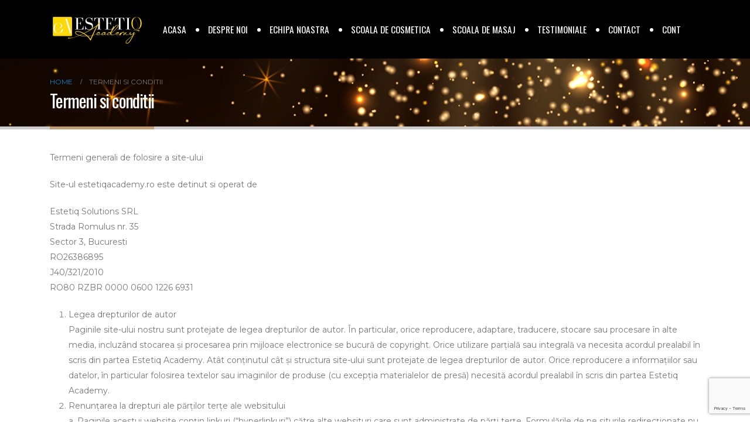

--- FILE ---
content_type: text/html; charset=UTF-8
request_url: https://estetiqacademy.ro/termeni-si-conditii/
body_size: 21126
content:
	<!DOCTYPE html>
	<html class=""  lang="ro-RO" prefix="og: http://ogp.me/ns# fb: http://ogp.me/ns/fb#">
	<head>
		<meta http-equiv="X-UA-Compatible" content="IE=edge" />
		<meta http-equiv="Content-Type" content="text/html; charset=UTF-8" />
		<meta name="viewport" content="width=device-width, initial-scale=1, minimum-scale=1" />

		<link rel="profile" href="https://gmpg.org/xfn/11" />
		<link rel="pingback" href="https://estetiqacademy.ro/xmlrpc.php" />
		<script type="text/javascript">
	window.dataLayerPYS = window.dataLayerPYS || [];

	function gtag() {
		dataLayerPYS.push(arguments);
	}

	gtag("consent", "default", {
		ad_personalization: "denied",
		ad_storage: "denied",
		ad_user_data: "denied",
		analytics_storage: "denied",
		functionality_storage: "denied",
		personalization_storage: "denied",
		security_storage: "granted",
		wait_for_update: 500,
	});
	gtag("set", "ads_data_redaction", true);
	</script>
<script type="text/javascript"
		id="Cookiebot"
		src="https://consent.cookiebot.com/uc.js"
		data-implementation="wp"
		data-cbid="54eb088e-f99b-4a1d-b0f9-f780d76d0b5e"
							async	></script>
<title>Termeni si conditii &#8211; Estetiq Academy</title>
<meta name='robots' content='max-image-preview:large' />
<script id="cookieyes" type="text/javascript" src="https://cdn-cookieyes.com/client_data/18f2fe0d85805e69250bec1a/script.js"></script>
<!-- Google Tag Manager by PYS -->
    <script data-cfasync="false" data-pagespeed-no-defer>
	    window.dataLayerPYS = window.dataLayerPYS || [];
	</script>
<!-- End Google Tag Manager by PYS --><link rel='dns-prefetch' href='//fonts.googleapis.com' />
<link rel="alternate" type="application/rss+xml" title="Estetiq Academy &raquo; Flux" href="https://estetiqacademy.ro/feed/" />
<link rel="alternate" type="application/rss+xml" title="Estetiq Academy &raquo; Flux comentarii" href="https://estetiqacademy.ro/comments/feed/" />
<link rel="alternate" title="oEmbed (JSON)" type="application/json+oembed" href="https://estetiqacademy.ro/wp-json/oembed/1.0/embed?url=https%3A%2F%2Festetiqacademy.ro%2Ftermeni-si-conditii%2F" />
<link rel="alternate" title="oEmbed (XML)" type="text/xml+oembed" href="https://estetiqacademy.ro/wp-json/oembed/1.0/embed?url=https%3A%2F%2Festetiqacademy.ro%2Ftermeni-si-conditii%2F&#038;format=xml" />
		<link rel="shortcut icon" href="//estetiqacademy.ro/wp-content/uploads/2024/02/favicon-estetiq.webp" type="image/x-icon" />
				<link rel="apple-touch-icon" href="//estetiqacademy.ro/wp-content/uploads/2024/02/favicon-estetiq.webp" />
				<link rel="apple-touch-icon" sizes="120x120" href="//estetiqacademy.ro/wp-content/uploads/2024/02/favicon-estetiq.webp" />
				<link rel="apple-touch-icon" sizes="76x76" href="//estetiqacademy.ro/wp-content/uploads/2024/02/favicon-estetiq.webp" />
				<link rel="apple-touch-icon" sizes="152x152" href="//estetiqacademy.ro/wp-content/uploads/2024/02/favicon-estetiq.webp" />
			<meta name="twitter:card" content="summary_large_image">
	<meta property="twitter:title" content="Termeni si conditii"/>
	<meta property="og:title" content="Termeni si conditii"/>
	<meta property="og:type" content="website"/>
	<meta property="og:url" content="https://estetiqacademy.ro/termeni-si-conditii/"/>
	<meta property="og:site_name" content="Estetiq Academy"/>
	<meta property="og:description" content="Termeni generali de folosire a site-ului Site-ul estetiqacademy.ro este detinut si operat de Estetiq Solutions SRLStrada Romulus nr. 35Sector 3, BucurestiRO26386895J40/321/2010RO80 RZBR 0000 0600 1226 6931 Legea drepturilor de autorPaginile site-ului nostru sunt protejate de legea drepturilor de autor. În particular, orice reproducere, adaptare, traducere,&hellip;"/>

						<meta property="og:image" content="https://estetiqacademy.ro/wp-content/uploads/2024/02/FINAL-V3-G-v4-scaled.webp"/>
				<style id='wp-img-auto-sizes-contain-inline-css'>
img:is([sizes=auto i],[sizes^="auto," i]){contain-intrinsic-size:3000px 1500px}
/*# sourceURL=wp-img-auto-sizes-contain-inline-css */
</style>
<link rel='stylesheet' id='porto-google-fonts-css' href='//fonts.googleapis.com/css?family=Montserrat%3A400%2C500%2C600%2C700%7COswald%3A400%2C500%2C600%2C700%2C800%7CPlayfair+Display%3A400%2C600%2C700%7COpen+Sans%3A400%2C600%2C700&#038;ver=6.9' media='all' />
<style id='wp-emoji-styles-inline-css'>

	img.wp-smiley, img.emoji {
		display: inline !important;
		border: none !important;
		box-shadow: none !important;
		height: 1em !important;
		width: 1em !important;
		margin: 0 0.07em !important;
		vertical-align: -0.1em !important;
		background: none !important;
		padding: 0 !important;
	}
/*# sourceURL=wp-emoji-styles-inline-css */
</style>
<style id='wp-block-library-inline-css'>
:root{--wp-block-synced-color:#7a00df;--wp-block-synced-color--rgb:122,0,223;--wp-bound-block-color:var(--wp-block-synced-color);--wp-editor-canvas-background:#ddd;--wp-admin-theme-color:#007cba;--wp-admin-theme-color--rgb:0,124,186;--wp-admin-theme-color-darker-10:#006ba1;--wp-admin-theme-color-darker-10--rgb:0,107,160.5;--wp-admin-theme-color-darker-20:#005a87;--wp-admin-theme-color-darker-20--rgb:0,90,135;--wp-admin-border-width-focus:2px}@media (min-resolution:192dpi){:root{--wp-admin-border-width-focus:1.5px}}.wp-element-button{cursor:pointer}:root .has-very-light-gray-background-color{background-color:#eee}:root .has-very-dark-gray-background-color{background-color:#313131}:root .has-very-light-gray-color{color:#eee}:root .has-very-dark-gray-color{color:#313131}:root .has-vivid-green-cyan-to-vivid-cyan-blue-gradient-background{background:linear-gradient(135deg,#00d084,#0693e3)}:root .has-purple-crush-gradient-background{background:linear-gradient(135deg,#34e2e4,#4721fb 50%,#ab1dfe)}:root .has-hazy-dawn-gradient-background{background:linear-gradient(135deg,#faaca8,#dad0ec)}:root .has-subdued-olive-gradient-background{background:linear-gradient(135deg,#fafae1,#67a671)}:root .has-atomic-cream-gradient-background{background:linear-gradient(135deg,#fdd79a,#004a59)}:root .has-nightshade-gradient-background{background:linear-gradient(135deg,#330968,#31cdcf)}:root .has-midnight-gradient-background{background:linear-gradient(135deg,#020381,#2874fc)}:root{--wp--preset--font-size--normal:16px;--wp--preset--font-size--huge:42px}.has-regular-font-size{font-size:1em}.has-larger-font-size{font-size:2.625em}.has-normal-font-size{font-size:var(--wp--preset--font-size--normal)}.has-huge-font-size{font-size:var(--wp--preset--font-size--huge)}.has-text-align-center{text-align:center}.has-text-align-left{text-align:left}.has-text-align-right{text-align:right}.has-fit-text{white-space:nowrap!important}#end-resizable-editor-section{display:none}.aligncenter{clear:both}.items-justified-left{justify-content:flex-start}.items-justified-center{justify-content:center}.items-justified-right{justify-content:flex-end}.items-justified-space-between{justify-content:space-between}.screen-reader-text{border:0;clip-path:inset(50%);height:1px;margin:-1px;overflow:hidden;padding:0;position:absolute;width:1px;word-wrap:normal!important}.screen-reader-text:focus{background-color:#ddd;clip-path:none;color:#444;display:block;font-size:1em;height:auto;left:5px;line-height:normal;padding:15px 23px 14px;text-decoration:none;top:5px;width:auto;z-index:100000}html :where(.has-border-color){border-style:solid}html :where([style*=border-top-color]){border-top-style:solid}html :where([style*=border-right-color]){border-right-style:solid}html :where([style*=border-bottom-color]){border-bottom-style:solid}html :where([style*=border-left-color]){border-left-style:solid}html :where([style*=border-width]){border-style:solid}html :where([style*=border-top-width]){border-top-style:solid}html :where([style*=border-right-width]){border-right-style:solid}html :where([style*=border-bottom-width]){border-bottom-style:solid}html :where([style*=border-left-width]){border-left-style:solid}html :where(img[class*=wp-image-]){height:auto;max-width:100%}:where(figure){margin:0 0 1em}html :where(.is-position-sticky){--wp-admin--admin-bar--position-offset:var(--wp-admin--admin-bar--height,0px)}@media screen and (max-width:600px){html :where(.is-position-sticky){--wp-admin--admin-bar--position-offset:0px}}

/*# sourceURL=wp-block-library-inline-css */
</style><style id='wp-block-list-inline-css'>
ol,ul{box-sizing:border-box}:root :where(.wp-block-list.has-background){padding:1.25em 2.375em}
/*# sourceURL=https://estetiqacademy.ro/wp-includes/blocks/list/style.min.css */
</style>
<style id='wp-block-paragraph-inline-css'>
.is-small-text{font-size:.875em}.is-regular-text{font-size:1em}.is-large-text{font-size:2.25em}.is-larger-text{font-size:3em}.has-drop-cap:not(:focus):first-letter{float:left;font-size:8.4em;font-style:normal;font-weight:100;line-height:.68;margin:.05em .1em 0 0;text-transform:uppercase}body.rtl .has-drop-cap:not(:focus):first-letter{float:none;margin-left:.1em}p.has-drop-cap.has-background{overflow:hidden}:root :where(p.has-background){padding:1.25em 2.375em}:where(p.has-text-color:not(.has-link-color)) a{color:inherit}p.has-text-align-left[style*="writing-mode:vertical-lr"],p.has-text-align-right[style*="writing-mode:vertical-rl"]{rotate:180deg}
/*# sourceURL=https://estetiqacademy.ro/wp-includes/blocks/paragraph/style.min.css */
</style>
<style id='global-styles-inline-css'>
:root{--wp--preset--aspect-ratio--square: 1;--wp--preset--aspect-ratio--4-3: 4/3;--wp--preset--aspect-ratio--3-4: 3/4;--wp--preset--aspect-ratio--3-2: 3/2;--wp--preset--aspect-ratio--2-3: 2/3;--wp--preset--aspect-ratio--16-9: 16/9;--wp--preset--aspect-ratio--9-16: 9/16;--wp--preset--color--black: #000000;--wp--preset--color--cyan-bluish-gray: #abb8c3;--wp--preset--color--white: #ffffff;--wp--preset--color--pale-pink: #f78da7;--wp--preset--color--vivid-red: #cf2e2e;--wp--preset--color--luminous-vivid-orange: #ff6900;--wp--preset--color--luminous-vivid-amber: #fcb900;--wp--preset--color--light-green-cyan: #7bdcb5;--wp--preset--color--vivid-green-cyan: #00d084;--wp--preset--color--pale-cyan-blue: #8ed1fc;--wp--preset--color--vivid-cyan-blue: #0693e3;--wp--preset--color--vivid-purple: #9b51e0;--wp--preset--color--primary: var(--porto-primary-color);--wp--preset--color--secondary: var(--porto-secondary-color);--wp--preset--color--tertiary: var(--porto-tertiary-color);--wp--preset--color--quaternary: var(--porto-quaternary-color);--wp--preset--color--dark: var(--porto-dark-color);--wp--preset--color--light: var(--porto-light-color);--wp--preset--color--primary-hover: var(--porto-primary-light-5);--wp--preset--gradient--vivid-cyan-blue-to-vivid-purple: linear-gradient(135deg,rgb(6,147,227) 0%,rgb(155,81,224) 100%);--wp--preset--gradient--light-green-cyan-to-vivid-green-cyan: linear-gradient(135deg,rgb(122,220,180) 0%,rgb(0,208,130) 100%);--wp--preset--gradient--luminous-vivid-amber-to-luminous-vivid-orange: linear-gradient(135deg,rgb(252,185,0) 0%,rgb(255,105,0) 100%);--wp--preset--gradient--luminous-vivid-orange-to-vivid-red: linear-gradient(135deg,rgb(255,105,0) 0%,rgb(207,46,46) 100%);--wp--preset--gradient--very-light-gray-to-cyan-bluish-gray: linear-gradient(135deg,rgb(238,238,238) 0%,rgb(169,184,195) 100%);--wp--preset--gradient--cool-to-warm-spectrum: linear-gradient(135deg,rgb(74,234,220) 0%,rgb(151,120,209) 20%,rgb(207,42,186) 40%,rgb(238,44,130) 60%,rgb(251,105,98) 80%,rgb(254,248,76) 100%);--wp--preset--gradient--blush-light-purple: linear-gradient(135deg,rgb(255,206,236) 0%,rgb(152,150,240) 100%);--wp--preset--gradient--blush-bordeaux: linear-gradient(135deg,rgb(254,205,165) 0%,rgb(254,45,45) 50%,rgb(107,0,62) 100%);--wp--preset--gradient--luminous-dusk: linear-gradient(135deg,rgb(255,203,112) 0%,rgb(199,81,192) 50%,rgb(65,88,208) 100%);--wp--preset--gradient--pale-ocean: linear-gradient(135deg,rgb(255,245,203) 0%,rgb(182,227,212) 50%,rgb(51,167,181) 100%);--wp--preset--gradient--electric-grass: linear-gradient(135deg,rgb(202,248,128) 0%,rgb(113,206,126) 100%);--wp--preset--gradient--midnight: linear-gradient(135deg,rgb(2,3,129) 0%,rgb(40,116,252) 100%);--wp--preset--font-size--small: 13px;--wp--preset--font-size--medium: 20px;--wp--preset--font-size--large: 36px;--wp--preset--font-size--x-large: 42px;--wp--preset--spacing--20: 0.44rem;--wp--preset--spacing--30: 0.67rem;--wp--preset--spacing--40: 1rem;--wp--preset--spacing--50: 1.5rem;--wp--preset--spacing--60: 2.25rem;--wp--preset--spacing--70: 3.38rem;--wp--preset--spacing--80: 5.06rem;--wp--preset--shadow--natural: 6px 6px 9px rgba(0, 0, 0, 0.2);--wp--preset--shadow--deep: 12px 12px 50px rgba(0, 0, 0, 0.4);--wp--preset--shadow--sharp: 6px 6px 0px rgba(0, 0, 0, 0.2);--wp--preset--shadow--outlined: 6px 6px 0px -3px rgb(255, 255, 255), 6px 6px rgb(0, 0, 0);--wp--preset--shadow--crisp: 6px 6px 0px rgb(0, 0, 0);}:where(.is-layout-flex){gap: 0.5em;}:where(.is-layout-grid){gap: 0.5em;}body .is-layout-flex{display: flex;}.is-layout-flex{flex-wrap: wrap;align-items: center;}.is-layout-flex > :is(*, div){margin: 0;}body .is-layout-grid{display: grid;}.is-layout-grid > :is(*, div){margin: 0;}:where(.wp-block-columns.is-layout-flex){gap: 2em;}:where(.wp-block-columns.is-layout-grid){gap: 2em;}:where(.wp-block-post-template.is-layout-flex){gap: 1.25em;}:where(.wp-block-post-template.is-layout-grid){gap: 1.25em;}.has-black-color{color: var(--wp--preset--color--black) !important;}.has-cyan-bluish-gray-color{color: var(--wp--preset--color--cyan-bluish-gray) !important;}.has-white-color{color: var(--wp--preset--color--white) !important;}.has-pale-pink-color{color: var(--wp--preset--color--pale-pink) !important;}.has-vivid-red-color{color: var(--wp--preset--color--vivid-red) !important;}.has-luminous-vivid-orange-color{color: var(--wp--preset--color--luminous-vivid-orange) !important;}.has-luminous-vivid-amber-color{color: var(--wp--preset--color--luminous-vivid-amber) !important;}.has-light-green-cyan-color{color: var(--wp--preset--color--light-green-cyan) !important;}.has-vivid-green-cyan-color{color: var(--wp--preset--color--vivid-green-cyan) !important;}.has-pale-cyan-blue-color{color: var(--wp--preset--color--pale-cyan-blue) !important;}.has-vivid-cyan-blue-color{color: var(--wp--preset--color--vivid-cyan-blue) !important;}.has-vivid-purple-color{color: var(--wp--preset--color--vivid-purple) !important;}.has-black-background-color{background-color: var(--wp--preset--color--black) !important;}.has-cyan-bluish-gray-background-color{background-color: var(--wp--preset--color--cyan-bluish-gray) !important;}.has-white-background-color{background-color: var(--wp--preset--color--white) !important;}.has-pale-pink-background-color{background-color: var(--wp--preset--color--pale-pink) !important;}.has-vivid-red-background-color{background-color: var(--wp--preset--color--vivid-red) !important;}.has-luminous-vivid-orange-background-color{background-color: var(--wp--preset--color--luminous-vivid-orange) !important;}.has-luminous-vivid-amber-background-color{background-color: var(--wp--preset--color--luminous-vivid-amber) !important;}.has-light-green-cyan-background-color{background-color: var(--wp--preset--color--light-green-cyan) !important;}.has-vivid-green-cyan-background-color{background-color: var(--wp--preset--color--vivid-green-cyan) !important;}.has-pale-cyan-blue-background-color{background-color: var(--wp--preset--color--pale-cyan-blue) !important;}.has-vivid-cyan-blue-background-color{background-color: var(--wp--preset--color--vivid-cyan-blue) !important;}.has-vivid-purple-background-color{background-color: var(--wp--preset--color--vivid-purple) !important;}.has-black-border-color{border-color: var(--wp--preset--color--black) !important;}.has-cyan-bluish-gray-border-color{border-color: var(--wp--preset--color--cyan-bluish-gray) !important;}.has-white-border-color{border-color: var(--wp--preset--color--white) !important;}.has-pale-pink-border-color{border-color: var(--wp--preset--color--pale-pink) !important;}.has-vivid-red-border-color{border-color: var(--wp--preset--color--vivid-red) !important;}.has-luminous-vivid-orange-border-color{border-color: var(--wp--preset--color--luminous-vivid-orange) !important;}.has-luminous-vivid-amber-border-color{border-color: var(--wp--preset--color--luminous-vivid-amber) !important;}.has-light-green-cyan-border-color{border-color: var(--wp--preset--color--light-green-cyan) !important;}.has-vivid-green-cyan-border-color{border-color: var(--wp--preset--color--vivid-green-cyan) !important;}.has-pale-cyan-blue-border-color{border-color: var(--wp--preset--color--pale-cyan-blue) !important;}.has-vivid-cyan-blue-border-color{border-color: var(--wp--preset--color--vivid-cyan-blue) !important;}.has-vivid-purple-border-color{border-color: var(--wp--preset--color--vivid-purple) !important;}.has-vivid-cyan-blue-to-vivid-purple-gradient-background{background: var(--wp--preset--gradient--vivid-cyan-blue-to-vivid-purple) !important;}.has-light-green-cyan-to-vivid-green-cyan-gradient-background{background: var(--wp--preset--gradient--light-green-cyan-to-vivid-green-cyan) !important;}.has-luminous-vivid-amber-to-luminous-vivid-orange-gradient-background{background: var(--wp--preset--gradient--luminous-vivid-amber-to-luminous-vivid-orange) !important;}.has-luminous-vivid-orange-to-vivid-red-gradient-background{background: var(--wp--preset--gradient--luminous-vivid-orange-to-vivid-red) !important;}.has-very-light-gray-to-cyan-bluish-gray-gradient-background{background: var(--wp--preset--gradient--very-light-gray-to-cyan-bluish-gray) !important;}.has-cool-to-warm-spectrum-gradient-background{background: var(--wp--preset--gradient--cool-to-warm-spectrum) !important;}.has-blush-light-purple-gradient-background{background: var(--wp--preset--gradient--blush-light-purple) !important;}.has-blush-bordeaux-gradient-background{background: var(--wp--preset--gradient--blush-bordeaux) !important;}.has-luminous-dusk-gradient-background{background: var(--wp--preset--gradient--luminous-dusk) !important;}.has-pale-ocean-gradient-background{background: var(--wp--preset--gradient--pale-ocean) !important;}.has-electric-grass-gradient-background{background: var(--wp--preset--gradient--electric-grass) !important;}.has-midnight-gradient-background{background: var(--wp--preset--gradient--midnight) !important;}.has-small-font-size{font-size: var(--wp--preset--font-size--small) !important;}.has-medium-font-size{font-size: var(--wp--preset--font-size--medium) !important;}.has-large-font-size{font-size: var(--wp--preset--font-size--large) !important;}.has-x-large-font-size{font-size: var(--wp--preset--font-size--x-large) !important;}
/*# sourceURL=global-styles-inline-css */
</style>

<style id='classic-theme-styles-inline-css'>
/*! This file is auto-generated */
.wp-block-button__link{color:#fff;background-color:#32373c;border-radius:9999px;box-shadow:none;text-decoration:none;padding:calc(.667em + 2px) calc(1.333em + 2px);font-size:1.125em}.wp-block-file__button{background:#32373c;color:#fff;text-decoration:none}
/*# sourceURL=/wp-includes/css/classic-themes.min.css */
</style>
<link rel='stylesheet' id='wp-components-css' href='https://estetiqacademy.ro/wp-includes/css/dist/components/style.min.css?ver=6.9' media='all' />
<link rel='stylesheet' id='wp-preferences-css' href='https://estetiqacademy.ro/wp-includes/css/dist/preferences/style.min.css?ver=6.9' media='all' />
<link rel='stylesheet' id='wp-block-editor-css' href='https://estetiqacademy.ro/wp-includes/css/dist/block-editor/style.min.css?ver=6.9' media='all' />
<link rel='stylesheet' id='popup-maker-block-library-style-css' href='https://estetiqacademy.ro/wp-content/plugins/popup-maker/dist/packages/block-library-style.css?ver=dbea705cfafe089d65f1' media='all' />
<link rel='stylesheet' id='contact-form-7-css' href='https://estetiqacademy.ro/wp-content/plugins/contact-form-7/includes/css/styles.css?ver=6.1.4' media='all' />
<style id='woocommerce-inline-inline-css'>
.woocommerce form .form-row .required { visibility: visible; }
/*# sourceURL=woocommerce-inline-inline-css */
</style>
<link rel='stylesheet' id='brands-styles-css' href='https://estetiqacademy.ro/wp-content/plugins/woocommerce/assets/css/brands.css?ver=10.3.7' media='all' />
<link rel='stylesheet' id='popup-maker-site-css' href='//estetiqacademy.ro/wp-content/uploads/pum/pum-site-styles.css?generated=1763374266&#038;ver=1.21.5' media='all' />
<link rel='stylesheet' id='yith_ywraq_frontend-css' href='https://estetiqacademy.ro/wp-content/plugins/yith-woocommerce-request-a-quote-premium/assets/css/ywraq-frontend.css?ver=4.35.0' media='all' />
<style id='yith_ywraq_frontend-inline-css'>
:root {
		--ywraq_layout_button_bg_color: rgb(194,158,117);
		--ywraq_layout_button_bg_color_hover: rgb(207,141,82);
		--ywraq_layout_button_border_color: rgb(255,255,255);
		--ywraq_layout_button_border_color_hover: rgb(255,255,255);
		--ywraq_layout_button_color: rgb(255,255,255);
		--ywraq_layout_button_color_hover: #ffffff;
		
		--ywraq_checkout_button_bg_color: rgb(194,158,117);
		--ywraq_checkout_button_bg_color_hover: rgb(202,134,57);
		--ywraq_checkout_button_border_color: rgb(255,255,255);
		--ywraq_checkout_button_border_color_hover: rgb(255,255,255);
		--ywraq_checkout_button_color: #ffffff;
		--ywraq_checkout_button_color_hover: #ffffff;
		
		--ywraq_accept_button_bg_color: #0066b4;
		--ywraq_accept_button_bg_color_hover: #044a80;
		--ywraq_accept_button_border_color: #0066b4;
		--ywraq_accept_button_border_color_hover: #044a80;
		--ywraq_accept_button_color: #ffffff;
		--ywraq_accept_button_color_hover: #ffffff;
		
		--ywraq_reject_button_bg_color: transparent;
		--ywraq_reject_button_bg_color_hover: #CC2B2B;
		--ywraq_reject_button_border_color: #CC2B2B;
		--ywraq_reject_button_border_color_hover: #CC2B2B;
		--ywraq_reject_button_color: #CC2B2B;
		--ywraq_reject_button_color_hover: #ffffff;
		}		
.woocommerce.single-product button.single_add_to_cart_button.button {margin-right: 5px;}
	.woocommerce.single-product .product .yith-ywraq-add-to-quote {display: inline-block; vertical-align: middle;margin-top: 5px;}
	
/*# sourceURL=yith_ywraq_frontend-inline-css */
</style>
<link rel='stylesheet' id='porto-fs-progress-bar-css' href='https://estetiqacademy.ro/wp-content/themes/porto/inc/lib/woocommerce-shipping-progress-bar/shipping-progress-bar.css?ver=7.7.2' media='all' />
<link rel='stylesheet' id='porto-css-vars-css' href='https://estetiqacademy.ro/wp-content/uploads/porto_styles/theme_css_vars.css?ver=7.7.2' media='all' />
<link rel='stylesheet' id='js_composer_front-css' href='https://estetiqacademy.ro/wp-content/plugins/js_composer/assets/css/js_composer.min.css?ver=8.7.2' media='all' />
<link rel='stylesheet' id='bootstrap-css' href='https://estetiqacademy.ro/wp-content/uploads/porto_styles/bootstrap.css?ver=7.7.2' media='all' />
<link rel='stylesheet' id='porto-plugins-css' href='https://estetiqacademy.ro/wp-content/themes/porto/css/plugins.css?ver=7.7.2' media='all' />
<link rel='stylesheet' id='porto-theme-css' href='https://estetiqacademy.ro/wp-content/themes/porto/css/theme.css?ver=7.7.2' media='all' />
<link rel='stylesheet' id='porto-animate-css' href='https://estetiqacademy.ro/wp-content/themes/porto/css/part/animate.css?ver=7.7.2' media='all' />
<link rel='stylesheet' id='porto-widget-follow-us-css' href='https://estetiqacademy.ro/wp-content/themes/porto/css/part/widget-follow-us.css?ver=7.7.2' media='all' />
<link rel='stylesheet' id='porto-blog-legacy-css' href='https://estetiqacademy.ro/wp-content/themes/porto/css/part/blog-legacy.css?ver=7.7.2' media='all' />
<link rel='stylesheet' id='porto-header-shop-css' href='https://estetiqacademy.ro/wp-content/themes/porto/css/part/header-shop.css?ver=7.7.2' media='all' />
<link rel='stylesheet' id='porto-header-legacy-css' href='https://estetiqacademy.ro/wp-content/themes/porto/css/part/header-legacy.css?ver=7.7.2' media='all' />
<link rel='stylesheet' id='porto-footer-legacy-css' href='https://estetiqacademy.ro/wp-content/themes/porto/css/part/footer-legacy.css?ver=7.7.2' media='all' />
<link rel='stylesheet' id='porto-nav-panel-css' href='https://estetiqacademy.ro/wp-content/themes/porto/css/part/nav-panel.css?ver=7.7.2' media='all' />
<link rel='stylesheet' id='porto-revslider-css' href='https://estetiqacademy.ro/wp-content/themes/porto/css/part/revslider.css?ver=7.7.2' media='all' />
<link rel='stylesheet' id='porto-media-mobile-sidebar-css' href='https://estetiqacademy.ro/wp-content/themes/porto/css/part/media-mobile-sidebar.css?ver=7.7.2' media='(max-width:991px)' />
<link rel='stylesheet' id='porto-shortcodes-css' href='https://estetiqacademy.ro/wp-content/uploads/porto_styles/shortcodes.css?ver=7.7.2' media='all' />
<link rel='stylesheet' id='porto-theme-shop-css' href='https://estetiqacademy.ro/wp-content/themes/porto/css/theme_shop.css?ver=7.7.2' media='all' />
<link rel='stylesheet' id='porto-shop-legacy-css' href='https://estetiqacademy.ro/wp-content/themes/porto/css/part/shop-legacy.css?ver=7.7.2' media='all' />
<link rel='stylesheet' id='porto-theme-wpb-css' href='https://estetiqacademy.ro/wp-content/themes/porto/css/theme_wpb.css?ver=7.7.2' media='all' />
<link rel='stylesheet' id='porto-dynamic-style-css' href='https://estetiqacademy.ro/wp-content/uploads/porto_styles/dynamic_style.css?ver=7.7.2' media='all' />
<link rel='stylesheet' id='porto-type-builder-css' href='https://estetiqacademy.ro/wp-content/plugins/porto-functionality/builders/assets/type-builder.css?ver=3.7.2' media='all' />
<link rel='stylesheet' id='porto-account-login-style-css' href='https://estetiqacademy.ro/wp-content/themes/porto/css/theme/shop/login-style/account-login.css?ver=7.7.2' media='all' />
<link rel='stylesheet' id='porto-theme-woopage-css' href='https://estetiqacademy.ro/wp-content/themes/porto/css/theme/shop/other/woopage.css?ver=7.7.2' media='all' />
<link rel='stylesheet' id='porto-style-css' href='https://estetiqacademy.ro/wp-content/themes/porto/style.css?ver=7.7.2' media='all' />
<style id='porto-style-inline-css'>
.side-header-narrow-bar-logo{max-width:350px}@media (min-width:992px){}.page-top .page-title-wrap{line-height:0}.page-top .page-title:not(.b-none):after{content:'';position:absolute;width:100%;left:0;border-bottom:5px solid var(--porto-primary-color);bottom:-32px}#header,.fixed-header #header{background-color:#000000 !important}.header-wrapper #header .header-main{background:none}#header.sticky-header,.fixed-header #header.sticky-header{background-color:#0a0a0a !important}.page-top{background-image:url('//estetiqacademy.ro/wp-content/uploads/2021/02/estetiq-header-bg.jpg') !important}a{color:#C29E75}a:hover,a:focus{color:#caaa87}a:active{color:#ba9263}.svg-primary circle{stroke:#C29E75;fill:#C29E75}.opacity-1{opacity:.1 !important}.opacity-2{opacity:.2 !important}.opacity-3{opacity:.3 !important}.z-index-1{z-index:1}.custom-testimonial-quote{font-family:'Playfair Display',sans-serif;font-size:12rem;line-height:1;color:#C29E75;max-height:5.9rem}.vc_column-gap-15{margin-left:-7px !important;margin-right:-7px !important}.porto_google_map{margin-bottom:0}.h-100 > .porto_google_map{height:100% !important;min-height:450px}.heading-ls-0 .porto-u-main-heading h3{letter-spacing:0}input,button,select,optgroup,textarea{font-family:Open Sans}#header .mobile-toggle{border-radius:0}#header .main-menu > li.menu-item:not(:last-child) > a:before{content:'';position:absolute;top:50.7%;right:-4px;background:#fff;width:6px;height:6px;border-radius:3px;transform:translateY(-50%)}#aboutus .vc_column_container > .vc_column-inner{width:auto}#aboutus .wpb_single_image{overflow:hidden;top:0;left:0}#aboutus .custom-img-position-1{transform:translate(-50%,-30%)}#aboutus .custom-img-position-2{transform:translate(76%,30%)}#aboutus .custom-img-position-3{transform:translate(-13%,147%)}#aboutus .custom-img-position-1 img{transform:translate(-100%,0);transition:transform 1.5s ease 1.1s}#aboutus .custom-img-position-2 img{transform:translate(0,100%);transition:transform 1.5s ease .5s}#aboutus .custom-img-position-3 img{transform:translate(100%,0);transition:transform 1.5s ease .8s}#aboutus .appear-animation-visible .wpb_single_image img{transform:translate(0,0)}@media (max-width:575px){#aboutus .vc_row{transform:scale(.6,.6)}}.porto-u-heading,.porto-u-main-heading{overflow:hidden}.porto-u-main-heading h2{position:relative;padding-left:1.2rem !important;transform:translateY(100%);transition:transform 1s ease .2s}.custom-side-dots{position:relative}.custom-side-dots:before,.custom-side-dots:after,.custom-right-dots:after,.porto-u-main-heading h2:before{content:'';background:#C29E75;position:absolute;left:0;top:50%;margin-top:-4px;width:8px;height:8px;border-radius:8px}.porto-u-sub-heading{transform:translateY(100%);transition:all 1s ease .4s;opacity:0}.vc_inner .porto-u-sub-heading{transform:none;transition:none;opacity:1}.appear-animation-visible .porto-u-main-heading h2,.appear-animation-visible .porto-u-sub-heading{transform:translateY(0);opacity:1}.custom-side-dots:before,.custom-side-dots:after,.custom-right-dots:after{width:14px;height:14px;top:44px;margin-top:0}.custom-side-dots:before{left:-7px}.custom-side-dots:after,.custom-right-dots:after{right:-7px;left:auto}@media (max-width:767px){.custom-side-dots:before,.custom-side-dots:after,.custom-right-dots:after{content:none}}.custom-side-dots-outside:before,.custom-side-dots-outside:after{width:8px;height:8px;top:50%;margin-top:-4px;left:-20px}.custom-side-dots-outside:after{left:auto;right:-20px}.custom-testimonial-style-1 blockquote{border:none;padding:.5rem 2.8rem}.custom-testimonial-style-1 blockquote:before{left:-2px;top:-22px}.custom-testimonial-style-1 blockquote p{font-size:1.3rem;line-height:1.6}.custom-testimonial-style-1 .testimonial-author img{max-width:none;margin-left:2.75rem}#ourservices .porto-sicon-box{margin-bottom:50px}#hours .vc_inner .porto-u-heading{margin-bottom:0;height:100%;padding:2.5rem 0.5rem;box-shadow:0 0 38px -3px rgba(111,111,111,0.15);transition:all .3s}#hours .vc_inner .porto-u-heading:hover{background:#C29E75}#hours .vc_inner .porto-u-heading:hover *{color:#fff !important}.custom-circle-pos-2{bottom:-210px !important;right:-170px !important}.custom-circle-pos-1{top:-170px !important}#prices .porto-sicon-header{display:-ms-flexbox;display:flex;-ms-flex-align:center;align-items:center;-ms-flex-pack:between;justify-content:space-between;overflow:hidden;-ms-flex:0 0 100%;flex:0 0 100%}#prices .porto-sicon-header h3{font-family:'Montserrat',sans-serif;position:relative}#prices .porto-sicon-header h3:after{content:'';position:absolute;left:100%;margin-left:20px;width:100vw;top:66%;border-bottom:1px dashed #777;opacity:.4}#prices .porto-sicon-header p{font-family:'Playfair Display',sans-serif;background:#fff;position:relative;padding-left:20px}#prices .porto-sicon-header small{font-size:.6em;margin-right:5px}#prices .porto-sicon-description{margin-top:5px}.side-borders{overflow:hidden}.side-borders b{position:relative}.side-borders b:before,.side-borders b:after{content:'';position:absolute;width:93px;height:13px;right:110%;top:50%;margin-top:-7px;background:inherit;background:url('http://sw-themes.com/porto_dummy/wp-content/uploads/2019/05/bar-sm.png') no-repeat}.side-borders b:after{right:auto;left:110%}#contactus .wpcf7-form .form-control{background:none;border:none;box-shadow:none;border-bottom:1px solid rgba(0,0,0,.4);color:#fff}#contactus .wpcf7-form .form-control::-webkit-input-placeholder{color:#777}#contactus .wpcf7-form .btn{padding:.5rem 1.5rem;background:#000;font-size:1.1rem;line-height:1.5;border:none;font-family:Oswald}@media (min-width:1441px){.instagram-wrap .col-xl-2{-ms-flex:0 0 12.5%;flex:0 0 12.5%;max-width:12.5%}.instagram-wrap .col-xl-10{-ms-flex:0 0 87.5%;flex:0 0 87.5%;max-width:87.5%}}#footer .footer-main > .container{padding-bottom:0}#footer .footer-bottom{padding:0 0 4.5rem}#footer .share-links{text-align:center}#footer .share-links a{box-shadow:none;margin:2px 5px}#footer .widget{margin-bottom:0}.footer-copyright{font-weight:300}
/*# sourceURL=porto-style-inline-css */
</style>
<link rel='stylesheet' id='styles-child-css' href='https://estetiqacademy.ro/wp-content/themes/porto-child/style.css?ver=6.9' media='all' />
<script src="https://estetiqacademy.ro/wp-includes/js/jquery/jquery.min.js?ver=3.7.1" id="jquery-core-js"></script>
<script src="https://estetiqacademy.ro/wp-includes/js/jquery/jquery-migrate.min.js?ver=3.4.1" id="jquery-migrate-js"></script>
<script src="https://estetiqacademy.ro/wp-content/plugins/woocommerce/assets/js/jquery-blockui/jquery.blockUI.min.js?ver=2.7.0-wc.10.3.7" id="wc-jquery-blockui-js" data-wp-strategy="defer"></script>
<script id="wc-add-to-cart-js-extra">
var wc_add_to_cart_params = {"ajax_url":"/wp-admin/admin-ajax.php","wc_ajax_url":"/?wc-ajax=%%endpoint%%","i18n_view_cart":"View cart","cart_url":"https://estetiqacademy.ro/cart/","is_cart":"","cart_redirect_after_add":"no"};
//# sourceURL=wc-add-to-cart-js-extra
</script>
<script src="https://estetiqacademy.ro/wp-content/plugins/woocommerce/assets/js/frontend/add-to-cart.min.js?ver=10.3.7" id="wc-add-to-cart-js" data-wp-strategy="defer"></script>
<script src="https://estetiqacademy.ro/wp-content/plugins/woocommerce/assets/js/js-cookie/js.cookie.min.js?ver=2.1.4-wc.10.3.7" id="wc-js-cookie-js" defer data-wp-strategy="defer"></script>
<script id="woocommerce-js-extra">
var woocommerce_params = {"ajax_url":"/wp-admin/admin-ajax.php","wc_ajax_url":"/?wc-ajax=%%endpoint%%","i18n_password_show":"Show password","i18n_password_hide":"Hide password"};
//# sourceURL=woocommerce-js-extra
</script>
<script src="https://estetiqacademy.ro/wp-content/plugins/woocommerce/assets/js/frontend/woocommerce.min.js?ver=10.3.7" id="woocommerce-js" defer data-wp-strategy="defer"></script>
<script src="https://estetiqacademy.ro/wp-content/plugins/js_composer/assets/js/vendors/woocommerce-add-to-cart.js?ver=8.7.2" id="vc_woocommerce-add-to-cart-js-js"></script>
<script id="wc-cart-fragments-js-extra">
var wc_cart_fragments_params = {"ajax_url":"/wp-admin/admin-ajax.php","wc_ajax_url":"/?wc-ajax=%%endpoint%%","cart_hash_key":"wc_cart_hash_56c887602e9d589ae254302084988f85","fragment_name":"wc_fragments_56c887602e9d589ae254302084988f85","request_timeout":"15000"};
//# sourceURL=wc-cart-fragments-js-extra
</script>
<script src="https://estetiqacademy.ro/wp-content/plugins/woocommerce/assets/js/frontend/cart-fragments.min.js?ver=10.3.7" id="wc-cart-fragments-js" defer data-wp-strategy="defer"></script>
<script></script><link rel="https://api.w.org/" href="https://estetiqacademy.ro/wp-json/" /><link rel="alternate" title="JSON" type="application/json" href="https://estetiqacademy.ro/wp-json/wp/v2/pages/355" /><link rel="EditURI" type="application/rsd+xml" title="RSD" href="https://estetiqacademy.ro/xmlrpc.php?rsd" />
<meta name="generator" content="WordPress 6.9" />
<meta name="generator" content="WooCommerce 10.3.7" />
<link rel="canonical" href="https://estetiqacademy.ro/termeni-si-conditii/" />
<link rel='shortlink' href='https://estetiqacademy.ro/?p=355' />
<!-- Global site tag (gtag.js) - Google Analytics -->
<script async src="https://www.googletagmanager.com/gtag/js?id=UA-146293710-9&l=dataLayerPYS">
</script>
<script>
  window.dataLayerPYS = window.dataLayerPYS || [];
  function gtag(){dataLayerPYS.push(arguments);}
  gtag('js', new Date());

  gtag('config', 'UA-146293710-9');
</script>

<!-- Facebook Pixel Code -->
<script>
!function(f,b,e,v,n,t,s)
{if(f.fbq)return;n=f.fbq=function(){n.callMethod?
n.callMethod.apply(n,arguments):n.queue.push(arguments)};
if(!f._fbq)f._fbq=n;n.push=n;n.loaded=!0;n.version='2.0';
n.queue=[];t=b.createElement(e);t.async=!0;
t.src=v;s=b.getElementsByTagName(e)[0];
s.parentNode.insertBefore(t,s)}(window, document,'script',
'https://connect.facebook.net/en_US/fbevents.js');
fbq('init', '415257493036353');
fbq('track', 'PageView');
</script>
<noscript><img height="1" width="1" style="display:none"
src="https://www.facebook.com/tr?id=415257493036353&ev=PageView&noscript=1"
/></noscript>
<!-- End Facebook Pixel Code -->
<meta name="facebook-domain-verification" content="h9iuugyouqhlbndllod22ez8agh384" />	<noscript><style>.woocommerce-product-gallery{ opacity: 1 !important; }</style></noscript>
	<style>.recentcomments a{display:inline !important;padding:0 !important;margin:0 !important;}</style><meta name="generator" content="Powered by WPBakery Page Builder - drag and drop page builder for WordPress."/>
<meta name="generator" content="Powered by Slider Revolution 6.7.39 - responsive, Mobile-Friendly Slider Plugin for WordPress with comfortable drag and drop interface." />
<link rel="icon" href="https://estetiqacademy.ro/wp-content/uploads/2024/02/cropped-favicon-estetiq-32x32.webp" sizes="32x32" />
<link rel="icon" href="https://estetiqacademy.ro/wp-content/uploads/2024/02/cropped-favicon-estetiq-192x192.webp" sizes="192x192" />
<link rel="apple-touch-icon" href="https://estetiqacademy.ro/wp-content/uploads/2024/02/cropped-favicon-estetiq-180x180.webp" />
<meta name="msapplication-TileImage" content="https://estetiqacademy.ro/wp-content/uploads/2024/02/cropped-favicon-estetiq-270x270.webp" />
<script>function setREVStartSize(e){
			//window.requestAnimationFrame(function() {
				window.RSIW = window.RSIW===undefined ? window.innerWidth : window.RSIW;
				window.RSIH = window.RSIH===undefined ? window.innerHeight : window.RSIH;
				try {
					var pw = document.getElementById(e.c).parentNode.offsetWidth,
						newh;
					pw = pw===0 || isNaN(pw) || (e.l=="fullwidth" || e.layout=="fullwidth") ? window.RSIW : pw;
					e.tabw = e.tabw===undefined ? 0 : parseInt(e.tabw);
					e.thumbw = e.thumbw===undefined ? 0 : parseInt(e.thumbw);
					e.tabh = e.tabh===undefined ? 0 : parseInt(e.tabh);
					e.thumbh = e.thumbh===undefined ? 0 : parseInt(e.thumbh);
					e.tabhide = e.tabhide===undefined ? 0 : parseInt(e.tabhide);
					e.thumbhide = e.thumbhide===undefined ? 0 : parseInt(e.thumbhide);
					e.mh = e.mh===undefined || e.mh=="" || e.mh==="auto" ? 0 : parseInt(e.mh,0);
					if(e.layout==="fullscreen" || e.l==="fullscreen")
						newh = Math.max(e.mh,window.RSIH);
					else{
						e.gw = Array.isArray(e.gw) ? e.gw : [e.gw];
						for (var i in e.rl) if (e.gw[i]===undefined || e.gw[i]===0) e.gw[i] = e.gw[i-1];
						e.gh = e.el===undefined || e.el==="" || (Array.isArray(e.el) && e.el.length==0)? e.gh : e.el;
						e.gh = Array.isArray(e.gh) ? e.gh : [e.gh];
						for (var i in e.rl) if (e.gh[i]===undefined || e.gh[i]===0) e.gh[i] = e.gh[i-1];
											
						var nl = new Array(e.rl.length),
							ix = 0,
							sl;
						e.tabw = e.tabhide>=pw ? 0 : e.tabw;
						e.thumbw = e.thumbhide>=pw ? 0 : e.thumbw;
						e.tabh = e.tabhide>=pw ? 0 : e.tabh;
						e.thumbh = e.thumbhide>=pw ? 0 : e.thumbh;
						for (var i in e.rl) nl[i] = e.rl[i]<window.RSIW ? 0 : e.rl[i];
						sl = nl[0];
						for (var i in nl) if (sl>nl[i] && nl[i]>0) { sl = nl[i]; ix=i;}
						var m = pw>(e.gw[ix]+e.tabw+e.thumbw) ? 1 : (pw-(e.tabw+e.thumbw)) / (e.gw[ix]);
						newh =  (e.gh[ix] * m) + (e.tabh + e.thumbh);
					}
					var el = document.getElementById(e.c);
					if (el!==null && el) el.style.height = newh+"px";
					el = document.getElementById(e.c+"_wrapper");
					if (el!==null && el) {
						el.style.height = newh+"px";
						el.style.display = "block";
					}
				} catch(e){
					console.log("Failure at Presize of Slider:" + e)
				}
			//});
		  };</script>
		<style id="wp-custom-css">
			#header.sticky-header .header-main .container {
    min-height: 60px;
    background-color: 0000008a;
}

.mod-no-visibility {
		visibility:hidden;
}

#popmake-630 input {
		width:100%;
}

#popmake-630 .popmake-content {
		border:0px;
}

#popmake-630 .wpcf7 {
		padding-top:30px;
}

#popmake-630 div {
		font-weight:400;
}

.single-product .main-content {
		padding-top: 0px;
}

#header .header-main {
    background-color: #0000008a;
}

.single-product .page-top, .archive .page-top {
    background-image: url('//estetiqacademy.ro/wp-content/uploads/2021/02/estetiq-header-bg.jpg') !important;
}

.button, .btn { font-family: 	Oswald,sans-serif;
}

.woo-page-header .breadcrumb a {
	font-family: Oswald,sans-serif;
}

@media (max-width: 600px) .vc_empty_space.spatiu {
    display: none;
}

.header-wrapper #header .header-main {
    background: #0000008a;
}

@media (max-width: 575px) {
    #aboutus .vc_row {
        transform: scale(.6, .6);
        display: none;
    }
}

@media (max-width: 480px) {
   .vc_column_container.col-md-12.col-lg-6.appear-animation.appear-animation-visible {
    margin-top: -80px;
}
}

.woocommerce ul.products li.product a.add-request-quote-button.button, .wp-block-post.product a.add-request-quote-button.button, a.add-request-quote-button.button {
    
    margin-top: 0px !important;
   
}		</style>
		<noscript><style> .wpb_animate_when_almost_visible { opacity: 1; }</style></noscript>	<link rel='stylesheet' id='wc-blocks-style-css' href='https://estetiqacademy.ro/wp-content/plugins/woocommerce/assets/client/blocks/wc-blocks.css?ver=wc-10.3.7' media='all' />
<link rel='stylesheet' id='rs-plugin-settings-css' href='//estetiqacademy.ro/wp-content/plugins/revslider/sr6/assets/css/rs6.css?ver=6.7.39' media='all' />
<style id='rs-plugin-settings-inline-css'>
#rs-demo-id {}
/*# sourceURL=rs-plugin-settings-inline-css */
</style>
</head>
	<body class="wp-singular page-template-default page page-id-355 wp-embed-responsive wp-theme-porto wp-child-theme-porto-child theme-porto woocommerce-no-js porto-breadcrumbs-bb login-popup full blog-1 wpb-js-composer js-comp-ver-8.7.2 vc_responsive">
	
	<div class="page-wrapper"><!-- page wrapper -->
		
											<!-- header wrapper -->
				<div class="header-wrapper">
										

	<header  id="header" class="header-builder">
	
	<div class="header-main header-has-center header-has-not-center-sm"><div class="header-row container"><div class="header-col header-left">
	<div class="logo">
	<a aria-label="Site Logo" href="https://estetiqacademy.ro/" title="Estetiq Academy - "  rel="home">
		<img class="img-responsive sticky-logo sticky-retina-logo" src="//estetiqacademy.ro/wp-content/uploads/2024/02/FINAL-V3-G-v4-scaled.webp" alt="Estetiq Academy" /><img class="img-responsive standard-logo retina-logo" width="2560" height="848" src="//estetiqacademy.ro/wp-content/uploads/2024/02/FINAL-V3-G-v4-scaled.webp" alt="Estetiq Academy" />	</a>
	</div>
	</div><div class="header-col header-center hidden-for-sm"><ul id="menu-main-menu-produse" class="main-menu mega-menu"><li id="nav-menu-item-939" class="menu-item menu-item-type-post_type menu-item-object-page menu-item-home narrow"><a href="https://estetiqacademy.ro/">Acasa</a></li>
<li id="nav-menu-item-940" class="menu-item menu-item-type-post_type menu-item-object-page narrow"><a href="https://estetiqacademy.ro/despre-estetiq-academy/">Despre noi</a></li>
<li id="nav-menu-item-941" class="menu-item menu-item-type-post_type menu-item-object-page narrow"><a href="https://estetiqacademy.ro/echipa-estetiq-academy/">Echipa noastra</a></li>
<li id="nav-menu-item-944" class="menu-item menu-item-type-custom menu-item-object-custom menu-item-has-children has-sub narrow"><a href="#">Scoala de cosmetica</a>
<div class="popup"><div class="inner" style=""><ul class="sub-menu porto-narrow-sub-menu">
	<li id="nav-menu-item-945" class="menu-item menu-item-type-custom menu-item-object-custom" data-cols="1"><a href="https://estetiqacademy.ro/product-category/cursuri-autorizate/">Cursuri autorizate</a></li>
	<li id="nav-menu-item-946" class="menu-item menu-item-type-custom menu-item-object-custom" data-cols="1"><a href="https://estetiqacademy.ro/product-category/cursuri-specializare/">Cursuri specializare</a></li>
	<li id="nav-menu-item-1141" class="menu-item menu-item-type-custom menu-item-object-custom" data-cols="1"><a href="https://estetiqacademy.ro/product-category/cursuri-online/">Cursuri online</a></li>
</ul></div></div>
</li>
<li id="nav-menu-item-3310" class="menu-item menu-item-type-custom menu-item-object-custom menu-item-has-children has-sub narrow"><a href="https://estetiqacademy.ro/product-category/cursuri/cursuri-masaj/">Scoala de masaj</a>
<div class="popup"><div class="inner" style=""><ul class="sub-menu porto-narrow-sub-menu">
	<li id="nav-menu-item-3311" class="menu-item menu-item-type-custom menu-item-object-custom" data-cols="1"><a href="https://estetiqacademy.ro/product-category/cursuri/cursuri-masaj/cursuri-masaj-acreditate/">Cursuri masaj acreditate</a></li>
	<li id="nav-menu-item-3312" class="menu-item menu-item-type-custom menu-item-object-custom" data-cols="1"><a href="https://estetiqacademy.ro/product-category/cursuri/cursuri-masaj/cursuri-masaj-specializare/">Cursuri masaj specializare</a></li>
</ul></div></div>
</li>
<li id="nav-menu-item-942" class="menu-item menu-item-type-post_type menu-item-object-page narrow"><a href="https://estetiqacademy.ro/testimoniale/">Testimoniale</a></li>
<li id="nav-menu-item-943" class="menu-item menu-item-type-custom menu-item-object-custom menu-item-home narrow"><a href="https://estetiqacademy.ro/#contactus">Contact</a></li>
<li id="nav-menu-item-1097" class="menu-item menu-item-type-custom menu-item-object-custom narrow"><a href="https://estetiqacademy.ro/my-account/edit-account/">Cont</a></li>
</ul></div><div class="header-col visible-for-sm header-right"><a class="mobile-toggle" role="button" href="#" aria-label="Mobile Menu"><i class="fas fa-bars"></i></a></div></div>
<nav id="nav-panel">
	<div class="container">
		<div class="mobile-nav-wrap">
		<div class="menu-wrap"><ul id="menu-main-menu-produse-1" class="mobile-menu accordion-menu"><li id="accordion-menu-item-939" class="menu-item menu-item-type-post_type menu-item-object-page menu-item-home"><a href="https://estetiqacademy.ro/">Acasa</a></li>
<li id="accordion-menu-item-940" class="menu-item menu-item-type-post_type menu-item-object-page"><a href="https://estetiqacademy.ro/despre-estetiq-academy/">Despre noi</a></li>
<li id="accordion-menu-item-941" class="menu-item menu-item-type-post_type menu-item-object-page"><a href="https://estetiqacademy.ro/echipa-estetiq-academy/">Echipa noastra</a></li>
<li id="accordion-menu-item-944" class="menu-item menu-item-type-custom menu-item-object-custom menu-item-has-children has-sub"><a href="#">Scoala de cosmetica</a>
<span aria-label="Open Submenu" class="arrow" role="button"></span><ul class="sub-menu">
	<li id="accordion-menu-item-945" class="menu-item menu-item-type-custom menu-item-object-custom"><a href="https://estetiqacademy.ro/product-category/cursuri-autorizate/">Cursuri autorizate</a></li>
	<li id="accordion-menu-item-946" class="menu-item menu-item-type-custom menu-item-object-custom"><a href="https://estetiqacademy.ro/product-category/cursuri-specializare/">Cursuri specializare</a></li>
	<li id="accordion-menu-item-1141" class="menu-item menu-item-type-custom menu-item-object-custom"><a href="https://estetiqacademy.ro/product-category/cursuri-online/">Cursuri online</a></li>
</ul>
</li>
<li id="accordion-menu-item-3310" class="menu-item menu-item-type-custom menu-item-object-custom menu-item-has-children has-sub"><a href="https://estetiqacademy.ro/product-category/cursuri/cursuri-masaj/">Scoala de masaj</a>
<span aria-label="Open Submenu" class="arrow" role="button"></span><ul class="sub-menu">
	<li id="accordion-menu-item-3311" class="menu-item menu-item-type-custom menu-item-object-custom"><a href="https://estetiqacademy.ro/product-category/cursuri/cursuri-masaj/cursuri-masaj-acreditate/">Cursuri masaj acreditate</a></li>
	<li id="accordion-menu-item-3312" class="menu-item menu-item-type-custom menu-item-object-custom"><a href="https://estetiqacademy.ro/product-category/cursuri/cursuri-masaj/cursuri-masaj-specializare/">Cursuri masaj specializare</a></li>
</ul>
</li>
<li id="accordion-menu-item-942" class="menu-item menu-item-type-post_type menu-item-object-page"><a href="https://estetiqacademy.ro/testimoniale/">Testimoniale</a></li>
<li id="accordion-menu-item-943" class="menu-item menu-item-type-custom menu-item-object-custom menu-item-home"><a href="https://estetiqacademy.ro/#contactus">Contact</a></li>
<li id="accordion-menu-item-1097" class="menu-item menu-item-type-custom menu-item-object-custom"><a href="https://estetiqacademy.ro/my-account/edit-account/">Cont</a></li>
</ul></div>		</div>
	</div>
</nav>
</div>	</header>

									</div>
				<!-- end header wrapper -->
			
			
					<section class="page-top page-header-1">
	<div class="container">
	<div class="row">
		<div class="col-lg-12">
							<div class="breadcrumbs-wrap">
					<ul class="breadcrumb" itemscope itemtype="https://schema.org/BreadcrumbList"><li class="home" itemprop="itemListElement" itemscope itemtype="https://schema.org/ListItem"><a itemprop="item" href="https://estetiqacademy.ro" title="Go to Home Page"><span itemprop="name">Home</span></a><meta itemprop="position" content="1" /><i class="delimiter"></i></li><li>Termeni si conditii</li></ul>				</div>
						<div class="page-title-wrap">
								<h1 class="page-title">Termeni si conditii</h1>
							</div>
					</div>
	</div>
</div>
	</section>
	
		<div id="main" class="column1 boxed"><!-- main -->

			<div class="container">
			<div class="row main-content-wrap">

			<!-- main content -->
			<div class="main-content col-lg-12">

			
	<div id="content" role="main">
				
			<article class="post-355 page type-page status-publish hentry">
				
				<h2 class="entry-title" style="display: none;">Termeni si conditii</h2><span class="vcard" style="display: none;"><span class="fn"><a href="https://estetiqacademy.ro/author/admiea/" title="Articole de admiEA" rel="author">admiEA</a></span></span><span class="updated" style="display:none">2021-11-26T11:48:10+00:00</span>
				<div class="page-content">
					
<p>Termeni generali de folosire a site-ului</p>



<p>Site-ul estetiqacademy.ro este detinut si operat de</p>



<p>Estetiq Solutions SRL<br>Strada Romulus nr. 35<br>Sector 3, Bucuresti<br>RO26386895<br>J40/321/2010<br>RO80 RZBR 0000 0600 1226 6931</p>



<ol class="wp-block-list"><li>Legea drepturilor de autor<br>Paginile site-ului nostru sunt protejate de legea drepturilor de autor. În particular, orice reproducere, adaptare, traducere, stocare sau procesare în alte media, incluzând stocarea şi procesarea prin mijloace electronice se bucură de copyright. Orice utilizare parţială sau integrală va necesita acordul prealabil în scris din partea Estetiq Academy. Atât conţinutul cât şi structura site-ului sunt protejate de legea drepturilor de autor. Orice reproducere a informaţiilor sau datelor, în particular folosirea textelor sau imaginilor de produse (cu excepţia materialelor de presă) necesită acordul prealabil în scris din partea Estetiq Academy.</li><li>Renunţarea la drepturi ale părţilor terţe ale websitului<br>a. Paginile acestui website conţin linkuri (“hyperlinkuri”) către alte websituri care sunt administrate de părţi terţe. Formulările de pe siturile redirecţionate nu ne aparţin. Nu ne identificăm cu niciun fel de conţinut de pe paginile de website ale părţilor terţe. În particular, nu ne asumăm nicio răspundere pentru încălcările prevederilor legale sau pentru încălcările drepturilor părţilor terţe.<br>b. Administratorii websiturilor la care se ajunge prin redirecţionarea de pe website ul Estetiq Academy sunt exclusiv responsabili de conţinutul acestor pagini, de asemenea de produsele puse în vânzare sau de comenzile relaţionate, de orice tip.</li></ol>



<ol class="wp-block-list" start="3"><li>Orice responsabilitate Estetiq Academy pentru prejudiciile survenite în urma utilizării acestui website – fără a ţine seama de cauzele legale, inclusiv ofensele – este limitată la prejudiciile cauzate cu bună ştiinţă sau prin neglijenţă gravă. În aceeaşi măsură, responsabilitatea obligatorie Estetiq Academy faţă de încălcările contractuale, totalitatea reclamaţiilor va fi limitată la prejudiciile previzibile. Acest lucru nu va afecta responsabilitatea Estetiq Academy în privinţa legii Responsabilităţilor Produsului sau în alte garanţii oferite anterior. Deasemenea, limitările responsabilităţilor mai sus menţionate nu se aplică în cazul vătămărilor corporale, atentării la viaţa sau sănătatea unei persoane.Estetiq Academy se angajzează să nu permită intruziunea viruşilor pe websitul Estetiq Academy, pe de altă parte, nu putem asigura absenţa totală a viruşilor. Drept urmare, recomandăm o atenţie deosebită pentru protecţia împotriva viruşilor (ex: prin scanare) înainte de descărcarea de date şi documente de pe website.</li><li>Limitarea raspunderii. Toate datele, informatiile, comunicatele, comentariile, inclusiv cele cu caracter financiar, continute de site-ul www.estetiqacademy.ro sunt furnizate publicului doar pentru informarea acestuia; astfel de informatii nu constituie o oferta de vanzare, nu reprezinta consultanta pentru investitii sau recomandare pentru participarea la tranzactii de orice natura. Ne rezervam dreptul de a adauga, modifica sau retrage oricand informatii din acest site.</li><li>Acceptarea termenilor si conditiilor. Website-ul se adreseaza tuturor categoriilor de varsta. Prin utilizarea acestui website ati luat la cunostiinta si sunteti de acord cu termenii si conditiile prezentate in aceasta pagina.</li><li>Politica de confidentialitate. Toate informatiile furnizate de utilizatori sunt si vor ramane confidentiale; www.estetiqacademy.ro nu va folosi aceste informatii decat in scop personal; nu va folosi adresele de e-mail ale utilizatorilor pentru a trimite reclame publicitare nesolicitate.</li><li>Prevederi şi declaraţii<br>Prevederile şi declaraţiile de pe acest website au fost încheiate în concordanţă cu misiunea şi principiile noastre.</li></ol>



<p><strong>Plati</strong></p>



<p>Platile pentru comenzile plasate pe estetiqacademy.ro pot fi facute folosind carduri de debit, credit, sau prin transfer interbancar. Tranzactiile cu carduri sunt criptate si procesate in siguranta de catre Netopia MibilPay. Estetiq Solutions SRL nu stocheaza informatii asociate cardului utilizat.</p>



<p><strong>Livrare si retur</strong></p>



<p>Dupa caz, cursurile achizitionate pe estetiqacademy.ro sunt livrate electronic (cursuri inregistrate), necesita prezenta online (cursuri online) sau prezenta fizica. Cererile de retur sunt acceptate in cazul cursurilor cu prezenta fizica sau online cu cel mult 7 zile inainte de inceperea cursului achizitionat. Cererile de retur pentru cursurile livrabile electronic nu sunt permise. Pentru informatii sau solicitari legate de retur ne puteti contacta telefonic, la 0745655575, sau in scris, la hello@estetiqacademy.ro</p>
				</div>
			</article>
					
	</div>

		

</div><!-- end main content -->



	</div>
	</div>

					
				
				</div><!-- end main -->

				
				<div class="footer-wrapper">

																												
							<div id="footer" class="footer footer-1"
>
			<div class="footer-main">
			<div class="container">
				
									<div class="row">
														<div class="col-lg-3">
									<aside id="follow-us-widget-2" class="widget follow-us">		<div class="share-links">
										<a href="https://www.facebook.com/EstetiqAcademy"  rel="nofollow noopener noreferrer" target="_blank" title="Facebook" class="share-facebook">Facebook</a>
								<a href="https://www.youtube.com/@estetiqacademy"  rel="nofollow noopener noreferrer" target="_blank" title="Youtube" class="share-youtube">Youtube</a>
								<a href="https://www.instagram.com/estetiq_academy"  rel="nofollow noopener noreferrer" target="_blank" title="Instagram" class="share-instagram">Instagram</a>
									</div>

		</aside>								</div>
																<div class="col-lg-3">
									<aside id="block-4" class="widget widget_block"><figure class="wp-block-image"><a rel="nofollow" target="_blank" href="https://anpc.ro/ce-este-sal/"><img decoding="async" src="https://estetiqacademy.ro/wp-content/uploads/2022/08/anpc-sal.png" alt="" class="wp-image-892" style="width:150px;float:right;margin-right:50px;"></a></figure></aside>								</div>
																<div class="col-lg-3">
									<aside id="block-6" class="widget widget_block"><figure class="wp-block-image"><a rel="nofollow" target="_blank" href="https://ec.europa.eu/consumers/odr/main/index.cfm?event=main.home2.show&lng=RO"><img decoding="async" src="https://estetiqacademy.ro/wp-content/uploads/2022/08/anpc-sol.png" alt="" class="wp-image-892" style="width:150px;float:right;margin-right:50px;"></a></figure></aside>								</div>
																<div class="col-lg-3">
									<aside id="block-5" class="widget widget_block"><figure class="wp-block-image"><img loading="lazy" decoding="async" width="571" height="101" src="https://estetiqacademy.ro/wp-content/uploads/2021/11/netopia_bannerArtboard-1-100.jpg" alt="" class="wp-image-892" style="width:200px;float:right;margin-right:50px;" srcset="https://estetiqacademy.ro/wp-content/uploads/2021/11/netopia_bannerArtboard-1-100.jpg 571w, https://estetiqacademy.ro/wp-content/uploads/2021/11/netopia_bannerArtboard-1-100-400x71.jpg 400w" sizes="auto, (max-width: 571px) 100vw, 571px" /></figure></aside>								</div>
													</div>
				
							</div>
		</div>
	
	<div class="footer-bottom">
	<div class="container">
		
					<div class="footer-center">
								<span class="footer-copyright">&copy; Estetiq Academy 2022</span><aside id="custom_html-2" class="widget_text widget widget_custom_html"><div class="textwidget custom-html-widget">&nbsp;| <a href="https://estetiqacademy.ro/politica-de-utilizare/">Politica de confidentialitate</a> | <a href="https://estetiqacademy.ro/termeni-si-conditii/">Termeni si conditii</a> | <a href="https://estetiqacademy.ro/masuri-preventie-covid19/">Masuri de preventie COVID19</a></div></aside>			</div>
		
			</div>
</div>
</div>
												
					
				</div>
							
					
	</div><!-- end wrapper -->
	

		<script>
			window.RS_MODULES = window.RS_MODULES || {};
			window.RS_MODULES.modules = window.RS_MODULES.modules || {};
			window.RS_MODULES.waiting = window.RS_MODULES.waiting || [];
			window.RS_MODULES.defered = true;
			window.RS_MODULES.moduleWaiting = window.RS_MODULES.moduleWaiting || {};
			window.RS_MODULES.type = 'compiled';
		</script>
		<script type="speculationrules">
{"prefetch":[{"source":"document","where":{"and":[{"href_matches":"/*"},{"not":{"href_matches":["/wp-*.php","/wp-admin/*","/wp-content/uploads/*","/wp-content/*","/wp-content/plugins/*","/wp-content/themes/porto-child/*","/wp-content/themes/porto/*","/*\\?(.+)"]}},{"not":{"selector_matches":"a[rel~=\"nofollow\"]"}},{"not":{"selector_matches":".no-prefetch, .no-prefetch a"}}]},"eagerness":"conservative"}]}
</script>
<div 
	id="pum-630" 
	role="dialog" 
	aria-modal="false"
	class="pum pum-overlay pum-theme-622 pum-theme-lightbox popmake-overlay pum-overlay-disabled pum-click-to-close auto_open click_open" 
	data-popmake="{&quot;id&quot;:630,&quot;slug&quot;:&quot;chat-homepage&quot;,&quot;theme_id&quot;:622,&quot;cookies&quot;:[{&quot;event&quot;:&quot;on_popup_close&quot;,&quot;settings&quot;:{&quot;name&quot;:&quot;pum-630&quot;,&quot;key&quot;:&quot;&quot;,&quot;session&quot;:false,&quot;path&quot;:&quot;1&quot;,&quot;time&quot;:&quot;1 month&quot;}}],&quot;triggers&quot;:[{&quot;type&quot;:&quot;auto_open&quot;,&quot;settings&quot;:{&quot;cookie_name&quot;:[&quot;pum-630&quot;],&quot;delay&quot;:&quot;5000&quot;}},{&quot;type&quot;:&quot;click_open&quot;,&quot;settings&quot;:{&quot;extra_selectors&quot;:&quot;&quot;,&quot;cookie_name&quot;:null}}],&quot;mobile_disabled&quot;:null,&quot;tablet_disabled&quot;:null,&quot;meta&quot;:{&quot;display&quot;:{&quot;stackable&quot;:&quot;1&quot;,&quot;overlay_disabled&quot;:&quot;1&quot;,&quot;scrollable_content&quot;:false,&quot;disable_reposition&quot;:false,&quot;size&quot;:&quot;custom&quot;,&quot;responsive_min_width&quot;:&quot;0px&quot;,&quot;responsive_min_width_unit&quot;:false,&quot;responsive_max_width&quot;:&quot;100px&quot;,&quot;responsive_max_width_unit&quot;:false,&quot;custom_width&quot;:&quot;300px&quot;,&quot;custom_width_unit&quot;:false,&quot;custom_height&quot;:&quot;380px&quot;,&quot;custom_height_unit&quot;:false,&quot;custom_height_auto&quot;:&quot;1&quot;,&quot;location&quot;:&quot;right bottom&quot;,&quot;position_from_trigger&quot;:false,&quot;position_top&quot;:&quot;100&quot;,&quot;position_left&quot;:&quot;0&quot;,&quot;position_bottom&quot;:&quot;10&quot;,&quot;position_right&quot;:&quot;10&quot;,&quot;position_fixed&quot;:&quot;1&quot;,&quot;animation_type&quot;:&quot;slide&quot;,&quot;animation_speed&quot;:&quot;350&quot;,&quot;animation_origin&quot;:&quot;bottom&quot;,&quot;overlay_zindex&quot;:false,&quot;zindex&quot;:&quot;1999999999&quot;},&quot;close&quot;:{&quot;text&quot;:&quot;X&quot;,&quot;button_delay&quot;:&quot;0&quot;,&quot;overlay_click&quot;:&quot;1&quot;,&quot;esc_press&quot;:&quot;1&quot;,&quot;f4_press&quot;:false},&quot;click_open&quot;:[]}}">

	<div id="popmake-630" class="pum-container popmake theme-622 size-custom pum-position-fixed">

				
				
		
				<div class="pum-content popmake-content" tabindex="0">
			<div>
<div dir="ltr"><span style="font-size: 15px;">Buna! Sunt Laura.</span></div>
<div dir="ltr"><span style="font-size: 15px;">Spune-ne ce curs te intereseaza. Lasa-ne un numar de telefon si iti vom trimite toate informatiile necesare. Vei primi informatii despre data de incepere, pret, durata, program, modalitati de inscriere, traineri, etc.</span></div>
</div>
<div dir="ltr"></div>
<div dir="ltr"></div>
<div dir="ltr">
<div class="wpcf7 no-js" id="wpcf7-f632-o1" lang="en-US" dir="ltr" data-wpcf7-id="632">
<div class="screen-reader-response"><p role="status" aria-live="polite" aria-atomic="true"></p> <ul></ul></div>
<form action="/termeni-si-conditii/#wpcf7-f632-o1" method="post" class="wpcf7-form init" aria-label="Contact form" novalidate="novalidate" data-status="init">
<fieldset class="hidden-fields-container"><input type="hidden" name="_wpcf7" value="632" /><input type="hidden" name="_wpcf7_version" value="6.1.4" /><input type="hidden" name="_wpcf7_locale" value="en_US" /><input type="hidden" name="_wpcf7_unit_tag" value="wpcf7-f632-o1" /><input type="hidden" name="_wpcf7_container_post" value="0" /><input type="hidden" name="_wpcf7_posted_data_hash" value="" /><input type="hidden" name="_wpcf7_recaptcha_response" value="" />
</fieldset>
<span class="wpcf7-form-control-wrap" data-name="menu-735"><select class="wpcf7-form-control wpcf7-select wpcf7-validates-as-required" aria-required="true" aria-invalid="false" multiple="multiple" name="menu-735[]"><option value="">&#8212;Please choose an option&#8212;</option><option value="Cursuri de cosmetica">Cursuri de cosmetica</option><option value="Cursuri de masaj">Cursuri de masaj</option><option value="Cursuri epilare.">Cursuri epilare.</option></select></span>

    <span class="wpcf7-form-control-wrap" data-name="your-tel"><input size="40" maxlength="400" class="wpcf7-form-control wpcf7-tel wpcf7-validates-as-required wpcf7-text wpcf7-validates-as-tel" aria-required="true" aria-invalid="false" placeholder="Telefon" value="" type="tel" name="your-tel" /></span>
<span class="wpcf7-form-control-wrap" data-name="email-181"><input size="40" maxlength="400" class="wpcf7-form-control wpcf7-email wpcf7-validates-as-required wpcf7-text wpcf7-validates-as-email" aria-required="true" aria-invalid="false" placeholder="Email" value="" type="email" name="email-181" /></span>

<input class="wpcf7-form-control wpcf7-submit has-spinner" type="submit" value="Trimite" /><input type='hidden' class='wpcf7-pum' value='{"closepopup":false,"closedelay":0,"openpopup":false,"openpopup_id":0}' /><div class="wpcf7-response-output" aria-hidden="true"></div>
</form>
</div>
</div>
		</div>

				
							<button type="button" class="pum-close popmake-close" aria-label="Close">
			X			</button>
		
	</div>

</div>
	<script>
		(function () {
			var c = document.body.className;
			c = c.replace(/woocommerce-no-js/, 'woocommerce-js');
			document.body.className = c;
		})();
	</script>
	<script src="https://estetiqacademy.ro/wp-includes/js/dist/hooks.min.js?ver=dd5603f07f9220ed27f1" id="wp-hooks-js"></script>
<script src="https://estetiqacademy.ro/wp-includes/js/dist/i18n.min.js?ver=c26c3dc7bed366793375" id="wp-i18n-js"></script>
<script id="wp-i18n-js-after">
wp.i18n.setLocaleData( { 'text direction\u0004ltr': [ 'ltr' ] } );
//# sourceURL=wp-i18n-js-after
</script>
<script src="https://estetiqacademy.ro/wp-content/plugins/contact-form-7/includes/swv/js/index.js?ver=6.1.4" id="swv-js"></script>
<script id="contact-form-7-js-translations">
( function( domain, translations ) {
	var localeData = translations.locale_data[ domain ] || translations.locale_data.messages;
	localeData[""].domain = domain;
	wp.i18n.setLocaleData( localeData, domain );
} )( "contact-form-7", {"translation-revision-date":"2025-12-08 09:44:09+0000","generator":"GlotPress\/4.0.3","domain":"messages","locale_data":{"messages":{"":{"domain":"messages","plural-forms":"nplurals=3; plural=(n == 1) ? 0 : ((n == 0 || n % 100 >= 2 && n % 100 <= 19) ? 1 : 2);","lang":"ro"},"This contact form is placed in the wrong place.":["Acest formular de contact este plasat \u00eentr-un loc gre\u0219it."],"Error:":["Eroare:"]}},"comment":{"reference":"includes\/js\/index.js"}} );
//# sourceURL=contact-form-7-js-translations
</script>
<script id="contact-form-7-js-before">
var wpcf7 = {
    "api": {
        "root": "https:\/\/estetiqacademy.ro\/wp-json\/",
        "namespace": "contact-form-7\/v1"
    }
};
var wpcf7 = {
    "api": {
        "root": "https:\/\/estetiqacademy.ro\/wp-json\/",
        "namespace": "contact-form-7\/v1"
    }
};
//# sourceURL=contact-form-7-js-before
</script>
<script src="https://estetiqacademy.ro/wp-content/plugins/contact-form-7/includes/js/index.js?ver=6.1.4" id="contact-form-7-js"></script>
<script src="//estetiqacademy.ro/wp-content/plugins/revslider/sr6/assets/js/rbtools.min.js?ver=6.7.39" defer async id="tp-tools-js"></script>
<script src="//estetiqacademy.ro/wp-content/plugins/revslider/sr6/assets/js/rs6.min.js?ver=6.7.39" defer async id="revmin-js"></script>
<script id="porto-live-search-js-extra">
var porto_live_search = {"nonce":"eb8bd86938","sku":"SKU: ","product_tags":"Tags: "};
//# sourceURL=porto-live-search-js-extra
</script>
<script src="https://estetiqacademy.ro/wp-content/themes/porto/inc/lib/live-search/live-search.min.js?ver=7.7.2" id="porto-live-search-js"></script>
<script src="https://estetiqacademy.ro/wp-content/plugins/woocommerce/assets/js/sourcebuster/sourcebuster.min.js?ver=10.3.7" id="sourcebuster-js-js"></script>
<script id="wc-order-attribution-js-extra">
var wc_order_attribution = {"params":{"lifetime":1.0000000000000000818030539140313095458623138256371021270751953125e-5,"session":30,"base64":false,"ajaxurl":"https://estetiqacademy.ro/wp-admin/admin-ajax.php","prefix":"wc_order_attribution_","allowTracking":true},"fields":{"source_type":"current.typ","referrer":"current_add.rf","utm_campaign":"current.cmp","utm_source":"current.src","utm_medium":"current.mdm","utm_content":"current.cnt","utm_id":"current.id","utm_term":"current.trm","utm_source_platform":"current.plt","utm_creative_format":"current.fmt","utm_marketing_tactic":"current.tct","session_entry":"current_add.ep","session_start_time":"current_add.fd","session_pages":"session.pgs","session_count":"udata.vst","user_agent":"udata.uag"}};
//# sourceURL=wc-order-attribution-js-extra
</script>
<script src="https://estetiqacademy.ro/wp-content/plugins/woocommerce/assets/js/frontend/order-attribution.min.js?ver=10.3.7" id="wc-order-attribution-js"></script>
<script src="https://estetiqacademy.ro/wp-includes/js/jquery/ui/core.min.js?ver=1.13.3" id="jquery-ui-core-js"></script>
<script id="popup-maker-site-js-extra">
var pum_vars = {"version":"1.21.5","pm_dir_url":"https://estetiqacademy.ro/wp-content/plugins/popup-maker/","ajaxurl":"https://estetiqacademy.ro/wp-admin/admin-ajax.php","restapi":"https://estetiqacademy.ro/wp-json/pum/v1","rest_nonce":null,"default_theme":"621","debug_mode":"","disable_tracking":"","home_url":"/","message_position":"top","core_sub_forms_enabled":"1","popups":[],"cookie_domain":"","analytics_enabled":"1","analytics_route":"analytics","analytics_api":"https://estetiqacademy.ro/wp-json/pum/v1"};
var pum_sub_vars = {"ajaxurl":"https://estetiqacademy.ro/wp-admin/admin-ajax.php","message_position":"top"};
var pum_popups = {"pum-630":{"triggers":[{"type":"auto_open","settings":{"cookie_name":["pum-630"],"delay":"5000"}}],"cookies":[{"event":"on_popup_close","settings":{"name":"pum-630","key":"","session":false,"path":"1","time":"1 month"}}],"disable_on_mobile":false,"disable_on_tablet":false,"atc_promotion":null,"explain":null,"type_section":null,"theme_id":"622","size":"custom","responsive_min_width":"0px","responsive_max_width":"100px","custom_width":"300px","custom_height_auto":true,"custom_height":"380px","scrollable_content":false,"animation_type":"slide","animation_speed":"350","animation_origin":"bottom","open_sound":"none","custom_sound":"","location":"right bottom","position_top":"100","position_bottom":"10","position_left":"0","position_right":"10","position_from_trigger":false,"position_fixed":true,"overlay_disabled":true,"stackable":true,"disable_reposition":false,"zindex":"1999999999","close_button_delay":"0","fi_promotion":null,"close_on_form_submission":false,"close_on_form_submission_delay":"0","close_on_overlay_click":true,"close_on_esc_press":true,"close_on_f4_press":false,"disable_form_reopen":false,"disable_accessibility":false,"theme_slug":"lightbox","id":630,"slug":"chat-homepage"}};
//# sourceURL=popup-maker-site-js-extra
</script>
<script src="//estetiqacademy.ro/wp-content/uploads/pum/pum-site-scripts.js?defer&amp;generated=1763374266&amp;ver=1.21.5" id="popup-maker-site-js"></script>
<script src="https://estetiqacademy.ro/wp-includes/js/jquery/ui/mouse.min.js?ver=1.13.3" id="jquery-ui-mouse-js"></script>
<script src="https://estetiqacademy.ro/wp-includes/js/jquery/ui/resizable.min.js?ver=1.13.3" id="jquery-ui-resizable-js"></script>
<script src="https://estetiqacademy.ro/wp-includes/js/jquery/ui/draggable.min.js?ver=1.13.3" id="jquery-ui-draggable-js"></script>
<script src="https://estetiqacademy.ro/wp-includes/js/jquery/ui/controlgroup.min.js?ver=1.13.3" id="jquery-ui-controlgroup-js"></script>
<script src="https://estetiqacademy.ro/wp-includes/js/jquery/ui/checkboxradio.min.js?ver=1.13.3" id="jquery-ui-checkboxradio-js"></script>
<script src="https://estetiqacademy.ro/wp-includes/js/jquery/ui/button.min.js?ver=1.13.3" id="jquery-ui-button-js"></script>
<script src="https://estetiqacademy.ro/wp-includes/js/jquery/ui/dialog.min.js?ver=1.13.3" id="jquery-ui-dialog-js"></script>
<script id="yith_ywraq_frontend-js-extra">
var ywraq_frontend = {"ajaxurl":"/?wc-ajax=%%endpoint%%","current_lang":"","no_product_in_list":"\u003Cp class=\"ywraq_list_empty_message\"\u003EYour list is empty, add products to the list to send a request\u003Cp\u003E\u003Cp class=\"return-to-shop\"\u003E\u003Ca class=\"button wc-backward\" href=\"https://estetiqacademy.ro/shop/\"\u003EInapoi in site\u003C/a\u003E\u003C/p\u003E","block_loader":"https://estetiqacademy.ro/wp-content/plugins/yith-woocommerce-request-a-quote-premium/assets/images/ajax-loader.gif","go_to_the_list":"yes","rqa_url":"https://estetiqacademy.ro/cerere-inscriere/","current_user_id":"","hide_price":"0","allow_out_of_stock":"1","allow_only_on_out_of_stock":"","select_quantity":"Set at least the quantity for a product","i18n_choose_a_variation":"Please select some product options before adding this product to your quote list.","i18n_out_of_stock":"This Variation is Out of Stock, please select another one.","raq_table_refresh_check":"1","auto_update_cart_on_quantity_change":"1","enable_ajax_loading":"0","widget_classes":".widget_ywraq_list_quote, .widget_ywraq_mini_list_quote","show_form_with_empty_list":"0","mini_list_widget_popup":"1","isCheckout":"","showButtonOnCheckout":"","buttonOnCheckoutStyle":"button","buttonOnCheckoutLabel":"or ask for a quote"};
//# sourceURL=yith_ywraq_frontend-js-extra
</script>
<script src="https://estetiqacademy.ro/wp-content/plugins/yith-woocommerce-request-a-quote-premium/assets/js/frontend.min.js?ver=4.35.0" id="yith_ywraq_frontend-js"></script>
<script src="https://www.google.com/recaptcha/api.js?render=6Lei0tQaAAAAANPWPvOQCVLDdGmnoPnFLGmxz72S&amp;ver=3.0" id="google-recaptcha-js"></script>
<script src="https://estetiqacademy.ro/wp-includes/js/dist/vendor/wp-polyfill.min.js?ver=3.15.0" id="wp-polyfill-js"></script>
<script id="wpcf7-recaptcha-js-before">
var wpcf7_recaptcha = {
    "sitekey": "6Lei0tQaAAAAANPWPvOQCVLDdGmnoPnFLGmxz72S",
    "actions": {
        "homepage": "homepage",
        "contactform": "contactform"
    }
};
//# sourceURL=wpcf7-recaptcha-js-before
</script>
<script src="https://estetiqacademy.ro/wp-content/plugins/contact-form-7/modules/recaptcha/index.js?ver=6.1.4" id="wpcf7-recaptcha-js"></script>
<script src="https://estetiqacademy.ro/wp-content/plugins/js_composer/assets/js/dist/js_composer_front.min.js?ver=8.7.2" id="wpb_composer_front_js-js"></script>
<script src="https://estetiqacademy.ro/wp-content/themes/porto/js/bootstrap.js?ver=5.0.1" id="bootstrap-js"></script>
<script src="https://estetiqacademy.ro/wp-content/plugins/woocommerce/assets/js/jquery-cookie/jquery.cookie.min.js?ver=1.4.1-wc.10.3.7" id="wc-jquery-cookie-js" defer data-wp-strategy="defer"></script>
<script src="https://estetiqacademy.ro/wp-content/themes/porto/js/libs/owl.carousel.min.js?ver=2.3.4" id="owl.carousel-js"></script>
<script src="https://estetiqacademy.ro/wp-includes/js/imagesloaded.min.js?ver=5.0.0" id="imagesloaded-js"></script>
<script async="async" src="https://estetiqacademy.ro/wp-content/themes/porto/js/libs/jquery.magnific-popup.min.js?ver=1.1.0" id="jquery-magnific-popup-js"></script>
<script id="porto-theme-js-extra">
var js_porto_vars = {"rtl":"","theme_url":"https://estetiqacademy.ro/wp-content/themes/porto-child","ajax_url":"https://estetiqacademy.ro/wp-admin/admin-ajax.php","cart_url":"https://estetiqacademy.ro/cart/","change_logo":"","container_width":"1140","grid_gutter_width":"30","show_sticky_header":"1","show_sticky_header_tablet":"1","show_sticky_header_mobile":"1","ajax_loader_url":"//estetiqacademy.ro/wp-content/themes/porto/images/ajax-loader@2x.gif","category_ajax":"","compare_popup":"","compare_popup_title":"","prdctfltr_ajax":"","slider_loop":"1","slider_autoplay":"1","slider_autoheight":"1","slider_speed":"5000","slider_nav":"","slider_nav_hover":"1","slider_margin":"","slider_dots":"1","slider_animatein":"","slider_animateout":"","product_thumbs_count":"4","product_zoom":"1","product_zoom_mobile":"1","product_image_popup":"1","zoom_type":"inner","zoom_scroll":"1","zoom_lens_size":"200","zoom_lens_shape":"square","zoom_contain_lens":"1","zoom_lens_border":"1","zoom_border_color":"#888888","zoom_border":"0","screen_xl":"1170","screen_xxl":"1420","mfp_counter":"%curr% of %total%","mfp_img_error":"\u003Ca href=\"%url%\"\u003EThe image\u003C/a\u003E could not be loaded.","mfp_ajax_error":"\u003Ca href=\"%url%\"\u003EThe content\u003C/a\u003E could not be loaded.","popup_close":"Close","popup_prev":"Previous","popup_next":"Next","request_error":"The requested content cannot be loaded.\u003Cbr/\u003EPlease try again later.","loader_text":"Loading...","submenu_back":"Back","porto_nonce":"f7931e051e","use_skeleton_screen":[],"user_edit_pages":"","quick_access":"Click to edit this element.","goto_type":"Go To the Type Builder.","legacy_mode":"1","add_to_label":"Add to cart","login_popup_waiting_msg":"Please wait...","wc_placeholder_img":"https://estetiqacademy.ro/wp-content/uploads/woocommerce-placeholder-300x300.png","shop_filter_layout":null,"func_url":"https://estetiqacademy.ro/wp-content/plugins/porto-functionality/"};
//# sourceURL=porto-theme-js-extra
</script>
<script src="https://estetiqacademy.ro/wp-content/themes/porto/js/theme.js?ver=7.7.2" id="porto-theme-js"></script>
<script async="async" src="https://estetiqacademy.ro/wp-content/themes/porto/js/theme-async.js?ver=7.7.2" id="porto-theme-async-js"></script>
<script src="https://estetiqacademy.ro/wp-content/themes/porto/js/woocommerce-theme.js?ver=7.7.2" id="porto-woocommerce-theme-js"></script>
<script id="wp-emoji-settings" type="application/json">
{"baseUrl":"https://s.w.org/images/core/emoji/17.0.2/72x72/","ext":".png","svgUrl":"https://s.w.org/images/core/emoji/17.0.2/svg/","svgExt":".svg","source":{"concatemoji":"https://estetiqacademy.ro/wp-includes/js/wp-emoji-release.min.js?ver=6.9"}}
</script>
<script type="module">
/*! This file is auto-generated */
const a=JSON.parse(document.getElementById("wp-emoji-settings").textContent),o=(window._wpemojiSettings=a,"wpEmojiSettingsSupports"),s=["flag","emoji"];function i(e){try{var t={supportTests:e,timestamp:(new Date).valueOf()};sessionStorage.setItem(o,JSON.stringify(t))}catch(e){}}function c(e,t,n){e.clearRect(0,0,e.canvas.width,e.canvas.height),e.fillText(t,0,0);t=new Uint32Array(e.getImageData(0,0,e.canvas.width,e.canvas.height).data);e.clearRect(0,0,e.canvas.width,e.canvas.height),e.fillText(n,0,0);const a=new Uint32Array(e.getImageData(0,0,e.canvas.width,e.canvas.height).data);return t.every((e,t)=>e===a[t])}function p(e,t){e.clearRect(0,0,e.canvas.width,e.canvas.height),e.fillText(t,0,0);var n=e.getImageData(16,16,1,1);for(let e=0;e<n.data.length;e++)if(0!==n.data[e])return!1;return!0}function u(e,t,n,a){switch(t){case"flag":return n(e,"\ud83c\udff3\ufe0f\u200d\u26a7\ufe0f","\ud83c\udff3\ufe0f\u200b\u26a7\ufe0f")?!1:!n(e,"\ud83c\udde8\ud83c\uddf6","\ud83c\udde8\u200b\ud83c\uddf6")&&!n(e,"\ud83c\udff4\udb40\udc67\udb40\udc62\udb40\udc65\udb40\udc6e\udb40\udc67\udb40\udc7f","\ud83c\udff4\u200b\udb40\udc67\u200b\udb40\udc62\u200b\udb40\udc65\u200b\udb40\udc6e\u200b\udb40\udc67\u200b\udb40\udc7f");case"emoji":return!a(e,"\ud83e\u1fac8")}return!1}function f(e,t,n,a){let r;const o=(r="undefined"!=typeof WorkerGlobalScope&&self instanceof WorkerGlobalScope?new OffscreenCanvas(300,150):document.createElement("canvas")).getContext("2d",{willReadFrequently:!0}),s=(o.textBaseline="top",o.font="600 32px Arial",{});return e.forEach(e=>{s[e]=t(o,e,n,a)}),s}function r(e){var t=document.createElement("script");t.src=e,t.defer=!0,document.head.appendChild(t)}a.supports={everything:!0,everythingExceptFlag:!0},new Promise(t=>{let n=function(){try{var e=JSON.parse(sessionStorage.getItem(o));if("object"==typeof e&&"number"==typeof e.timestamp&&(new Date).valueOf()<e.timestamp+604800&&"object"==typeof e.supportTests)return e.supportTests}catch(e){}return null}();if(!n){if("undefined"!=typeof Worker&&"undefined"!=typeof OffscreenCanvas&&"undefined"!=typeof URL&&URL.createObjectURL&&"undefined"!=typeof Blob)try{var e="postMessage("+f.toString()+"("+[JSON.stringify(s),u.toString(),c.toString(),p.toString()].join(",")+"));",a=new Blob([e],{type:"text/javascript"});const r=new Worker(URL.createObjectURL(a),{name:"wpTestEmojiSupports"});return void(r.onmessage=e=>{i(n=e.data),r.terminate(),t(n)})}catch(e){}i(n=f(s,u,c,p))}t(n)}).then(e=>{for(const n in e)a.supports[n]=e[n],a.supports.everything=a.supports.everything&&a.supports[n],"flag"!==n&&(a.supports.everythingExceptFlag=a.supports.everythingExceptFlag&&a.supports[n]);var t;a.supports.everythingExceptFlag=a.supports.everythingExceptFlag&&!a.supports.flag,a.supports.everything||((t=a.source||{}).concatemoji?r(t.concatemoji):t.wpemoji&&t.twemoji&&(r(t.twemoji),r(t.wpemoji)))});
//# sourceURL=https://estetiqacademy.ro/wp-includes/js/wp-emoji-loader.min.js
</script>
<script></script></body>
</html>

--- FILE ---
content_type: text/html; charset=utf-8
request_url: https://www.google.com/recaptcha/api2/anchor?ar=1&k=6Lei0tQaAAAAANPWPvOQCVLDdGmnoPnFLGmxz72S&co=aHR0cHM6Ly9lc3RldGlxYWNhZGVteS5ybzo0NDM.&hl=en&v=PoyoqOPhxBO7pBk68S4YbpHZ&size=invisible&anchor-ms=20000&execute-ms=30000&cb=9e43oprc47hy
body_size: 48847
content:
<!DOCTYPE HTML><html dir="ltr" lang="en"><head><meta http-equiv="Content-Type" content="text/html; charset=UTF-8">
<meta http-equiv="X-UA-Compatible" content="IE=edge">
<title>reCAPTCHA</title>
<style type="text/css">
/* cyrillic-ext */
@font-face {
  font-family: 'Roboto';
  font-style: normal;
  font-weight: 400;
  font-stretch: 100%;
  src: url(//fonts.gstatic.com/s/roboto/v48/KFO7CnqEu92Fr1ME7kSn66aGLdTylUAMa3GUBHMdazTgWw.woff2) format('woff2');
  unicode-range: U+0460-052F, U+1C80-1C8A, U+20B4, U+2DE0-2DFF, U+A640-A69F, U+FE2E-FE2F;
}
/* cyrillic */
@font-face {
  font-family: 'Roboto';
  font-style: normal;
  font-weight: 400;
  font-stretch: 100%;
  src: url(//fonts.gstatic.com/s/roboto/v48/KFO7CnqEu92Fr1ME7kSn66aGLdTylUAMa3iUBHMdazTgWw.woff2) format('woff2');
  unicode-range: U+0301, U+0400-045F, U+0490-0491, U+04B0-04B1, U+2116;
}
/* greek-ext */
@font-face {
  font-family: 'Roboto';
  font-style: normal;
  font-weight: 400;
  font-stretch: 100%;
  src: url(//fonts.gstatic.com/s/roboto/v48/KFO7CnqEu92Fr1ME7kSn66aGLdTylUAMa3CUBHMdazTgWw.woff2) format('woff2');
  unicode-range: U+1F00-1FFF;
}
/* greek */
@font-face {
  font-family: 'Roboto';
  font-style: normal;
  font-weight: 400;
  font-stretch: 100%;
  src: url(//fonts.gstatic.com/s/roboto/v48/KFO7CnqEu92Fr1ME7kSn66aGLdTylUAMa3-UBHMdazTgWw.woff2) format('woff2');
  unicode-range: U+0370-0377, U+037A-037F, U+0384-038A, U+038C, U+038E-03A1, U+03A3-03FF;
}
/* math */
@font-face {
  font-family: 'Roboto';
  font-style: normal;
  font-weight: 400;
  font-stretch: 100%;
  src: url(//fonts.gstatic.com/s/roboto/v48/KFO7CnqEu92Fr1ME7kSn66aGLdTylUAMawCUBHMdazTgWw.woff2) format('woff2');
  unicode-range: U+0302-0303, U+0305, U+0307-0308, U+0310, U+0312, U+0315, U+031A, U+0326-0327, U+032C, U+032F-0330, U+0332-0333, U+0338, U+033A, U+0346, U+034D, U+0391-03A1, U+03A3-03A9, U+03B1-03C9, U+03D1, U+03D5-03D6, U+03F0-03F1, U+03F4-03F5, U+2016-2017, U+2034-2038, U+203C, U+2040, U+2043, U+2047, U+2050, U+2057, U+205F, U+2070-2071, U+2074-208E, U+2090-209C, U+20D0-20DC, U+20E1, U+20E5-20EF, U+2100-2112, U+2114-2115, U+2117-2121, U+2123-214F, U+2190, U+2192, U+2194-21AE, U+21B0-21E5, U+21F1-21F2, U+21F4-2211, U+2213-2214, U+2216-22FF, U+2308-230B, U+2310, U+2319, U+231C-2321, U+2336-237A, U+237C, U+2395, U+239B-23B7, U+23D0, U+23DC-23E1, U+2474-2475, U+25AF, U+25B3, U+25B7, U+25BD, U+25C1, U+25CA, U+25CC, U+25FB, U+266D-266F, U+27C0-27FF, U+2900-2AFF, U+2B0E-2B11, U+2B30-2B4C, U+2BFE, U+3030, U+FF5B, U+FF5D, U+1D400-1D7FF, U+1EE00-1EEFF;
}
/* symbols */
@font-face {
  font-family: 'Roboto';
  font-style: normal;
  font-weight: 400;
  font-stretch: 100%;
  src: url(//fonts.gstatic.com/s/roboto/v48/KFO7CnqEu92Fr1ME7kSn66aGLdTylUAMaxKUBHMdazTgWw.woff2) format('woff2');
  unicode-range: U+0001-000C, U+000E-001F, U+007F-009F, U+20DD-20E0, U+20E2-20E4, U+2150-218F, U+2190, U+2192, U+2194-2199, U+21AF, U+21E6-21F0, U+21F3, U+2218-2219, U+2299, U+22C4-22C6, U+2300-243F, U+2440-244A, U+2460-24FF, U+25A0-27BF, U+2800-28FF, U+2921-2922, U+2981, U+29BF, U+29EB, U+2B00-2BFF, U+4DC0-4DFF, U+FFF9-FFFB, U+10140-1018E, U+10190-1019C, U+101A0, U+101D0-101FD, U+102E0-102FB, U+10E60-10E7E, U+1D2C0-1D2D3, U+1D2E0-1D37F, U+1F000-1F0FF, U+1F100-1F1AD, U+1F1E6-1F1FF, U+1F30D-1F30F, U+1F315, U+1F31C, U+1F31E, U+1F320-1F32C, U+1F336, U+1F378, U+1F37D, U+1F382, U+1F393-1F39F, U+1F3A7-1F3A8, U+1F3AC-1F3AF, U+1F3C2, U+1F3C4-1F3C6, U+1F3CA-1F3CE, U+1F3D4-1F3E0, U+1F3ED, U+1F3F1-1F3F3, U+1F3F5-1F3F7, U+1F408, U+1F415, U+1F41F, U+1F426, U+1F43F, U+1F441-1F442, U+1F444, U+1F446-1F449, U+1F44C-1F44E, U+1F453, U+1F46A, U+1F47D, U+1F4A3, U+1F4B0, U+1F4B3, U+1F4B9, U+1F4BB, U+1F4BF, U+1F4C8-1F4CB, U+1F4D6, U+1F4DA, U+1F4DF, U+1F4E3-1F4E6, U+1F4EA-1F4ED, U+1F4F7, U+1F4F9-1F4FB, U+1F4FD-1F4FE, U+1F503, U+1F507-1F50B, U+1F50D, U+1F512-1F513, U+1F53E-1F54A, U+1F54F-1F5FA, U+1F610, U+1F650-1F67F, U+1F687, U+1F68D, U+1F691, U+1F694, U+1F698, U+1F6AD, U+1F6B2, U+1F6B9-1F6BA, U+1F6BC, U+1F6C6-1F6CF, U+1F6D3-1F6D7, U+1F6E0-1F6EA, U+1F6F0-1F6F3, U+1F6F7-1F6FC, U+1F700-1F7FF, U+1F800-1F80B, U+1F810-1F847, U+1F850-1F859, U+1F860-1F887, U+1F890-1F8AD, U+1F8B0-1F8BB, U+1F8C0-1F8C1, U+1F900-1F90B, U+1F93B, U+1F946, U+1F984, U+1F996, U+1F9E9, U+1FA00-1FA6F, U+1FA70-1FA7C, U+1FA80-1FA89, U+1FA8F-1FAC6, U+1FACE-1FADC, U+1FADF-1FAE9, U+1FAF0-1FAF8, U+1FB00-1FBFF;
}
/* vietnamese */
@font-face {
  font-family: 'Roboto';
  font-style: normal;
  font-weight: 400;
  font-stretch: 100%;
  src: url(//fonts.gstatic.com/s/roboto/v48/KFO7CnqEu92Fr1ME7kSn66aGLdTylUAMa3OUBHMdazTgWw.woff2) format('woff2');
  unicode-range: U+0102-0103, U+0110-0111, U+0128-0129, U+0168-0169, U+01A0-01A1, U+01AF-01B0, U+0300-0301, U+0303-0304, U+0308-0309, U+0323, U+0329, U+1EA0-1EF9, U+20AB;
}
/* latin-ext */
@font-face {
  font-family: 'Roboto';
  font-style: normal;
  font-weight: 400;
  font-stretch: 100%;
  src: url(//fonts.gstatic.com/s/roboto/v48/KFO7CnqEu92Fr1ME7kSn66aGLdTylUAMa3KUBHMdazTgWw.woff2) format('woff2');
  unicode-range: U+0100-02BA, U+02BD-02C5, U+02C7-02CC, U+02CE-02D7, U+02DD-02FF, U+0304, U+0308, U+0329, U+1D00-1DBF, U+1E00-1E9F, U+1EF2-1EFF, U+2020, U+20A0-20AB, U+20AD-20C0, U+2113, U+2C60-2C7F, U+A720-A7FF;
}
/* latin */
@font-face {
  font-family: 'Roboto';
  font-style: normal;
  font-weight: 400;
  font-stretch: 100%;
  src: url(//fonts.gstatic.com/s/roboto/v48/KFO7CnqEu92Fr1ME7kSn66aGLdTylUAMa3yUBHMdazQ.woff2) format('woff2');
  unicode-range: U+0000-00FF, U+0131, U+0152-0153, U+02BB-02BC, U+02C6, U+02DA, U+02DC, U+0304, U+0308, U+0329, U+2000-206F, U+20AC, U+2122, U+2191, U+2193, U+2212, U+2215, U+FEFF, U+FFFD;
}
/* cyrillic-ext */
@font-face {
  font-family: 'Roboto';
  font-style: normal;
  font-weight: 500;
  font-stretch: 100%;
  src: url(//fonts.gstatic.com/s/roboto/v48/KFO7CnqEu92Fr1ME7kSn66aGLdTylUAMa3GUBHMdazTgWw.woff2) format('woff2');
  unicode-range: U+0460-052F, U+1C80-1C8A, U+20B4, U+2DE0-2DFF, U+A640-A69F, U+FE2E-FE2F;
}
/* cyrillic */
@font-face {
  font-family: 'Roboto';
  font-style: normal;
  font-weight: 500;
  font-stretch: 100%;
  src: url(//fonts.gstatic.com/s/roboto/v48/KFO7CnqEu92Fr1ME7kSn66aGLdTylUAMa3iUBHMdazTgWw.woff2) format('woff2');
  unicode-range: U+0301, U+0400-045F, U+0490-0491, U+04B0-04B1, U+2116;
}
/* greek-ext */
@font-face {
  font-family: 'Roboto';
  font-style: normal;
  font-weight: 500;
  font-stretch: 100%;
  src: url(//fonts.gstatic.com/s/roboto/v48/KFO7CnqEu92Fr1ME7kSn66aGLdTylUAMa3CUBHMdazTgWw.woff2) format('woff2');
  unicode-range: U+1F00-1FFF;
}
/* greek */
@font-face {
  font-family: 'Roboto';
  font-style: normal;
  font-weight: 500;
  font-stretch: 100%;
  src: url(//fonts.gstatic.com/s/roboto/v48/KFO7CnqEu92Fr1ME7kSn66aGLdTylUAMa3-UBHMdazTgWw.woff2) format('woff2');
  unicode-range: U+0370-0377, U+037A-037F, U+0384-038A, U+038C, U+038E-03A1, U+03A3-03FF;
}
/* math */
@font-face {
  font-family: 'Roboto';
  font-style: normal;
  font-weight: 500;
  font-stretch: 100%;
  src: url(//fonts.gstatic.com/s/roboto/v48/KFO7CnqEu92Fr1ME7kSn66aGLdTylUAMawCUBHMdazTgWw.woff2) format('woff2');
  unicode-range: U+0302-0303, U+0305, U+0307-0308, U+0310, U+0312, U+0315, U+031A, U+0326-0327, U+032C, U+032F-0330, U+0332-0333, U+0338, U+033A, U+0346, U+034D, U+0391-03A1, U+03A3-03A9, U+03B1-03C9, U+03D1, U+03D5-03D6, U+03F0-03F1, U+03F4-03F5, U+2016-2017, U+2034-2038, U+203C, U+2040, U+2043, U+2047, U+2050, U+2057, U+205F, U+2070-2071, U+2074-208E, U+2090-209C, U+20D0-20DC, U+20E1, U+20E5-20EF, U+2100-2112, U+2114-2115, U+2117-2121, U+2123-214F, U+2190, U+2192, U+2194-21AE, U+21B0-21E5, U+21F1-21F2, U+21F4-2211, U+2213-2214, U+2216-22FF, U+2308-230B, U+2310, U+2319, U+231C-2321, U+2336-237A, U+237C, U+2395, U+239B-23B7, U+23D0, U+23DC-23E1, U+2474-2475, U+25AF, U+25B3, U+25B7, U+25BD, U+25C1, U+25CA, U+25CC, U+25FB, U+266D-266F, U+27C0-27FF, U+2900-2AFF, U+2B0E-2B11, U+2B30-2B4C, U+2BFE, U+3030, U+FF5B, U+FF5D, U+1D400-1D7FF, U+1EE00-1EEFF;
}
/* symbols */
@font-face {
  font-family: 'Roboto';
  font-style: normal;
  font-weight: 500;
  font-stretch: 100%;
  src: url(//fonts.gstatic.com/s/roboto/v48/KFO7CnqEu92Fr1ME7kSn66aGLdTylUAMaxKUBHMdazTgWw.woff2) format('woff2');
  unicode-range: U+0001-000C, U+000E-001F, U+007F-009F, U+20DD-20E0, U+20E2-20E4, U+2150-218F, U+2190, U+2192, U+2194-2199, U+21AF, U+21E6-21F0, U+21F3, U+2218-2219, U+2299, U+22C4-22C6, U+2300-243F, U+2440-244A, U+2460-24FF, U+25A0-27BF, U+2800-28FF, U+2921-2922, U+2981, U+29BF, U+29EB, U+2B00-2BFF, U+4DC0-4DFF, U+FFF9-FFFB, U+10140-1018E, U+10190-1019C, U+101A0, U+101D0-101FD, U+102E0-102FB, U+10E60-10E7E, U+1D2C0-1D2D3, U+1D2E0-1D37F, U+1F000-1F0FF, U+1F100-1F1AD, U+1F1E6-1F1FF, U+1F30D-1F30F, U+1F315, U+1F31C, U+1F31E, U+1F320-1F32C, U+1F336, U+1F378, U+1F37D, U+1F382, U+1F393-1F39F, U+1F3A7-1F3A8, U+1F3AC-1F3AF, U+1F3C2, U+1F3C4-1F3C6, U+1F3CA-1F3CE, U+1F3D4-1F3E0, U+1F3ED, U+1F3F1-1F3F3, U+1F3F5-1F3F7, U+1F408, U+1F415, U+1F41F, U+1F426, U+1F43F, U+1F441-1F442, U+1F444, U+1F446-1F449, U+1F44C-1F44E, U+1F453, U+1F46A, U+1F47D, U+1F4A3, U+1F4B0, U+1F4B3, U+1F4B9, U+1F4BB, U+1F4BF, U+1F4C8-1F4CB, U+1F4D6, U+1F4DA, U+1F4DF, U+1F4E3-1F4E6, U+1F4EA-1F4ED, U+1F4F7, U+1F4F9-1F4FB, U+1F4FD-1F4FE, U+1F503, U+1F507-1F50B, U+1F50D, U+1F512-1F513, U+1F53E-1F54A, U+1F54F-1F5FA, U+1F610, U+1F650-1F67F, U+1F687, U+1F68D, U+1F691, U+1F694, U+1F698, U+1F6AD, U+1F6B2, U+1F6B9-1F6BA, U+1F6BC, U+1F6C6-1F6CF, U+1F6D3-1F6D7, U+1F6E0-1F6EA, U+1F6F0-1F6F3, U+1F6F7-1F6FC, U+1F700-1F7FF, U+1F800-1F80B, U+1F810-1F847, U+1F850-1F859, U+1F860-1F887, U+1F890-1F8AD, U+1F8B0-1F8BB, U+1F8C0-1F8C1, U+1F900-1F90B, U+1F93B, U+1F946, U+1F984, U+1F996, U+1F9E9, U+1FA00-1FA6F, U+1FA70-1FA7C, U+1FA80-1FA89, U+1FA8F-1FAC6, U+1FACE-1FADC, U+1FADF-1FAE9, U+1FAF0-1FAF8, U+1FB00-1FBFF;
}
/* vietnamese */
@font-face {
  font-family: 'Roboto';
  font-style: normal;
  font-weight: 500;
  font-stretch: 100%;
  src: url(//fonts.gstatic.com/s/roboto/v48/KFO7CnqEu92Fr1ME7kSn66aGLdTylUAMa3OUBHMdazTgWw.woff2) format('woff2');
  unicode-range: U+0102-0103, U+0110-0111, U+0128-0129, U+0168-0169, U+01A0-01A1, U+01AF-01B0, U+0300-0301, U+0303-0304, U+0308-0309, U+0323, U+0329, U+1EA0-1EF9, U+20AB;
}
/* latin-ext */
@font-face {
  font-family: 'Roboto';
  font-style: normal;
  font-weight: 500;
  font-stretch: 100%;
  src: url(//fonts.gstatic.com/s/roboto/v48/KFO7CnqEu92Fr1ME7kSn66aGLdTylUAMa3KUBHMdazTgWw.woff2) format('woff2');
  unicode-range: U+0100-02BA, U+02BD-02C5, U+02C7-02CC, U+02CE-02D7, U+02DD-02FF, U+0304, U+0308, U+0329, U+1D00-1DBF, U+1E00-1E9F, U+1EF2-1EFF, U+2020, U+20A0-20AB, U+20AD-20C0, U+2113, U+2C60-2C7F, U+A720-A7FF;
}
/* latin */
@font-face {
  font-family: 'Roboto';
  font-style: normal;
  font-weight: 500;
  font-stretch: 100%;
  src: url(//fonts.gstatic.com/s/roboto/v48/KFO7CnqEu92Fr1ME7kSn66aGLdTylUAMa3yUBHMdazQ.woff2) format('woff2');
  unicode-range: U+0000-00FF, U+0131, U+0152-0153, U+02BB-02BC, U+02C6, U+02DA, U+02DC, U+0304, U+0308, U+0329, U+2000-206F, U+20AC, U+2122, U+2191, U+2193, U+2212, U+2215, U+FEFF, U+FFFD;
}
/* cyrillic-ext */
@font-face {
  font-family: 'Roboto';
  font-style: normal;
  font-weight: 900;
  font-stretch: 100%;
  src: url(//fonts.gstatic.com/s/roboto/v48/KFO7CnqEu92Fr1ME7kSn66aGLdTylUAMa3GUBHMdazTgWw.woff2) format('woff2');
  unicode-range: U+0460-052F, U+1C80-1C8A, U+20B4, U+2DE0-2DFF, U+A640-A69F, U+FE2E-FE2F;
}
/* cyrillic */
@font-face {
  font-family: 'Roboto';
  font-style: normal;
  font-weight: 900;
  font-stretch: 100%;
  src: url(//fonts.gstatic.com/s/roboto/v48/KFO7CnqEu92Fr1ME7kSn66aGLdTylUAMa3iUBHMdazTgWw.woff2) format('woff2');
  unicode-range: U+0301, U+0400-045F, U+0490-0491, U+04B0-04B1, U+2116;
}
/* greek-ext */
@font-face {
  font-family: 'Roboto';
  font-style: normal;
  font-weight: 900;
  font-stretch: 100%;
  src: url(//fonts.gstatic.com/s/roboto/v48/KFO7CnqEu92Fr1ME7kSn66aGLdTylUAMa3CUBHMdazTgWw.woff2) format('woff2');
  unicode-range: U+1F00-1FFF;
}
/* greek */
@font-face {
  font-family: 'Roboto';
  font-style: normal;
  font-weight: 900;
  font-stretch: 100%;
  src: url(//fonts.gstatic.com/s/roboto/v48/KFO7CnqEu92Fr1ME7kSn66aGLdTylUAMa3-UBHMdazTgWw.woff2) format('woff2');
  unicode-range: U+0370-0377, U+037A-037F, U+0384-038A, U+038C, U+038E-03A1, U+03A3-03FF;
}
/* math */
@font-face {
  font-family: 'Roboto';
  font-style: normal;
  font-weight: 900;
  font-stretch: 100%;
  src: url(//fonts.gstatic.com/s/roboto/v48/KFO7CnqEu92Fr1ME7kSn66aGLdTylUAMawCUBHMdazTgWw.woff2) format('woff2');
  unicode-range: U+0302-0303, U+0305, U+0307-0308, U+0310, U+0312, U+0315, U+031A, U+0326-0327, U+032C, U+032F-0330, U+0332-0333, U+0338, U+033A, U+0346, U+034D, U+0391-03A1, U+03A3-03A9, U+03B1-03C9, U+03D1, U+03D5-03D6, U+03F0-03F1, U+03F4-03F5, U+2016-2017, U+2034-2038, U+203C, U+2040, U+2043, U+2047, U+2050, U+2057, U+205F, U+2070-2071, U+2074-208E, U+2090-209C, U+20D0-20DC, U+20E1, U+20E5-20EF, U+2100-2112, U+2114-2115, U+2117-2121, U+2123-214F, U+2190, U+2192, U+2194-21AE, U+21B0-21E5, U+21F1-21F2, U+21F4-2211, U+2213-2214, U+2216-22FF, U+2308-230B, U+2310, U+2319, U+231C-2321, U+2336-237A, U+237C, U+2395, U+239B-23B7, U+23D0, U+23DC-23E1, U+2474-2475, U+25AF, U+25B3, U+25B7, U+25BD, U+25C1, U+25CA, U+25CC, U+25FB, U+266D-266F, U+27C0-27FF, U+2900-2AFF, U+2B0E-2B11, U+2B30-2B4C, U+2BFE, U+3030, U+FF5B, U+FF5D, U+1D400-1D7FF, U+1EE00-1EEFF;
}
/* symbols */
@font-face {
  font-family: 'Roboto';
  font-style: normal;
  font-weight: 900;
  font-stretch: 100%;
  src: url(//fonts.gstatic.com/s/roboto/v48/KFO7CnqEu92Fr1ME7kSn66aGLdTylUAMaxKUBHMdazTgWw.woff2) format('woff2');
  unicode-range: U+0001-000C, U+000E-001F, U+007F-009F, U+20DD-20E0, U+20E2-20E4, U+2150-218F, U+2190, U+2192, U+2194-2199, U+21AF, U+21E6-21F0, U+21F3, U+2218-2219, U+2299, U+22C4-22C6, U+2300-243F, U+2440-244A, U+2460-24FF, U+25A0-27BF, U+2800-28FF, U+2921-2922, U+2981, U+29BF, U+29EB, U+2B00-2BFF, U+4DC0-4DFF, U+FFF9-FFFB, U+10140-1018E, U+10190-1019C, U+101A0, U+101D0-101FD, U+102E0-102FB, U+10E60-10E7E, U+1D2C0-1D2D3, U+1D2E0-1D37F, U+1F000-1F0FF, U+1F100-1F1AD, U+1F1E6-1F1FF, U+1F30D-1F30F, U+1F315, U+1F31C, U+1F31E, U+1F320-1F32C, U+1F336, U+1F378, U+1F37D, U+1F382, U+1F393-1F39F, U+1F3A7-1F3A8, U+1F3AC-1F3AF, U+1F3C2, U+1F3C4-1F3C6, U+1F3CA-1F3CE, U+1F3D4-1F3E0, U+1F3ED, U+1F3F1-1F3F3, U+1F3F5-1F3F7, U+1F408, U+1F415, U+1F41F, U+1F426, U+1F43F, U+1F441-1F442, U+1F444, U+1F446-1F449, U+1F44C-1F44E, U+1F453, U+1F46A, U+1F47D, U+1F4A3, U+1F4B0, U+1F4B3, U+1F4B9, U+1F4BB, U+1F4BF, U+1F4C8-1F4CB, U+1F4D6, U+1F4DA, U+1F4DF, U+1F4E3-1F4E6, U+1F4EA-1F4ED, U+1F4F7, U+1F4F9-1F4FB, U+1F4FD-1F4FE, U+1F503, U+1F507-1F50B, U+1F50D, U+1F512-1F513, U+1F53E-1F54A, U+1F54F-1F5FA, U+1F610, U+1F650-1F67F, U+1F687, U+1F68D, U+1F691, U+1F694, U+1F698, U+1F6AD, U+1F6B2, U+1F6B9-1F6BA, U+1F6BC, U+1F6C6-1F6CF, U+1F6D3-1F6D7, U+1F6E0-1F6EA, U+1F6F0-1F6F3, U+1F6F7-1F6FC, U+1F700-1F7FF, U+1F800-1F80B, U+1F810-1F847, U+1F850-1F859, U+1F860-1F887, U+1F890-1F8AD, U+1F8B0-1F8BB, U+1F8C0-1F8C1, U+1F900-1F90B, U+1F93B, U+1F946, U+1F984, U+1F996, U+1F9E9, U+1FA00-1FA6F, U+1FA70-1FA7C, U+1FA80-1FA89, U+1FA8F-1FAC6, U+1FACE-1FADC, U+1FADF-1FAE9, U+1FAF0-1FAF8, U+1FB00-1FBFF;
}
/* vietnamese */
@font-face {
  font-family: 'Roboto';
  font-style: normal;
  font-weight: 900;
  font-stretch: 100%;
  src: url(//fonts.gstatic.com/s/roboto/v48/KFO7CnqEu92Fr1ME7kSn66aGLdTylUAMa3OUBHMdazTgWw.woff2) format('woff2');
  unicode-range: U+0102-0103, U+0110-0111, U+0128-0129, U+0168-0169, U+01A0-01A1, U+01AF-01B0, U+0300-0301, U+0303-0304, U+0308-0309, U+0323, U+0329, U+1EA0-1EF9, U+20AB;
}
/* latin-ext */
@font-face {
  font-family: 'Roboto';
  font-style: normal;
  font-weight: 900;
  font-stretch: 100%;
  src: url(//fonts.gstatic.com/s/roboto/v48/KFO7CnqEu92Fr1ME7kSn66aGLdTylUAMa3KUBHMdazTgWw.woff2) format('woff2');
  unicode-range: U+0100-02BA, U+02BD-02C5, U+02C7-02CC, U+02CE-02D7, U+02DD-02FF, U+0304, U+0308, U+0329, U+1D00-1DBF, U+1E00-1E9F, U+1EF2-1EFF, U+2020, U+20A0-20AB, U+20AD-20C0, U+2113, U+2C60-2C7F, U+A720-A7FF;
}
/* latin */
@font-face {
  font-family: 'Roboto';
  font-style: normal;
  font-weight: 900;
  font-stretch: 100%;
  src: url(//fonts.gstatic.com/s/roboto/v48/KFO7CnqEu92Fr1ME7kSn66aGLdTylUAMa3yUBHMdazQ.woff2) format('woff2');
  unicode-range: U+0000-00FF, U+0131, U+0152-0153, U+02BB-02BC, U+02C6, U+02DA, U+02DC, U+0304, U+0308, U+0329, U+2000-206F, U+20AC, U+2122, U+2191, U+2193, U+2212, U+2215, U+FEFF, U+FFFD;
}

</style>
<link rel="stylesheet" type="text/css" href="https://www.gstatic.com/recaptcha/releases/PoyoqOPhxBO7pBk68S4YbpHZ/styles__ltr.css">
<script nonce="3QUJLnAOFyZ70TNOMBQZKQ" type="text/javascript">window['__recaptcha_api'] = 'https://www.google.com/recaptcha/api2/';</script>
<script type="text/javascript" src="https://www.gstatic.com/recaptcha/releases/PoyoqOPhxBO7pBk68S4YbpHZ/recaptcha__en.js" nonce="3QUJLnAOFyZ70TNOMBQZKQ">
      
    </script></head>
<body><div id="rc-anchor-alert" class="rc-anchor-alert"></div>
<input type="hidden" id="recaptcha-token" value="[base64]">
<script type="text/javascript" nonce="3QUJLnAOFyZ70TNOMBQZKQ">
      recaptcha.anchor.Main.init("[\x22ainput\x22,[\x22bgdata\x22,\x22\x22,\[base64]/[base64]/[base64]/[base64]/cjw8ejpyPj4+eil9Y2F0Y2gobCl7dGhyb3cgbDt9fSxIPWZ1bmN0aW9uKHcsdCx6KXtpZih3PT0xOTR8fHc9PTIwOCl0LnZbd10/dC52W3ddLmNvbmNhdCh6KTp0LnZbd109b2Yoeix0KTtlbHNle2lmKHQuYkImJnchPTMxNylyZXR1cm47dz09NjZ8fHc9PTEyMnx8dz09NDcwfHx3PT00NHx8dz09NDE2fHx3PT0zOTd8fHc9PTQyMXx8dz09Njh8fHc9PTcwfHx3PT0xODQ/[base64]/[base64]/[base64]/bmV3IGRbVl0oSlswXSk6cD09Mj9uZXcgZFtWXShKWzBdLEpbMV0pOnA9PTM/bmV3IGRbVl0oSlswXSxKWzFdLEpbMl0pOnA9PTQ/[base64]/[base64]/[base64]/[base64]\x22,\[base64]\x22,\x22wosEOzE0wrkOIMKCw6zCv2XDk2PCrBXCisOaw6d1wqrDtMKnwr/[base64]/CnS07w5rDl0PCpE8PQcKfw7LDscObw7PCkxx7DMOjAigVw41Ew6nDmzLCpMKww5ULw7XDl8OlS8OFCcKsRMKqVsOgwqkwZ8ONKnkgdMKVw4PCvsOzwobCocKAw5PCiMOkB0lcMlHChcOSLXBHeBwkVRdMw4jCosK7DxTCu8O5M3fClGRgwo0Qw7rCkcKlw7dTF8O/wrMAZgTCmcO3w7NBLRfDgWR9w47CucOtw6fCtDXDiXXDisKJwokUw6YPfBYXw7rCoAfCncKNwrhCw6rCqcOoSMOgwp9SwqxqwoDDr3/DvMObKHTDr8OAw5LDmcOwdcK2w6lNwqQeYXs9LRtKDX3DhVJHwpMuw5HDtMK4w4/[base64]/aUHCm8OEeMOVw7jDkMOGQVnDu3gsw4jDhsKwVzTCkcOiwq7DhH3Cp8OaaMO4dsOMccKUw73CkcO6KsOHwrBhw557NcOww6pkwp0Ib2t4wqZxw6/DvsOIwrlOwrjCs8OBwptfw4DDqV/DnMOPwpzDlXYJbsK2w5LDlVBJw6hjeMOXw5MSCMKXDTV5w7wiesO5LSwZw7Quw4xzwqNkfSJRMgjDucOdYBLClR0Uw6fDlcKdw5fDj17DvGvCrcKnw40Yw6nDnGVNOMO/w78Rw6LCixzDoQrDlsOiw6LCrQvCmsOBwp3DvWHDgcOdwq/CnsKxwofDq1MVTsOKw4oIw6vCpMOManvCssODW27Drg/Dvh4ywrrDpA7DrH7DgMK6Dk3Cg8Kjw4Fkc8K4CQIBBRTDvlk2wrxTLzPDnUzDhMOow70nwr5Qw6FpFMOdwqppFsKNwq4uThIHw7TDmsOdOsODSyknwoFcR8KLwr5fFQhsw7nDvMOiw5Y7dXnCisO/I8OBwpXCkMKPw6TDnBzCqMKmFhXDtE3CiGPDgyN6GcKFwoXCqQPClWcXZjbDrhQOw4nDv8OdBEgnw4NxwpEowrbDrsOXw6kJwoYswrPDhsKdGcOsUcKAP8KswrTCmsOxw6IXc8OLcF9bw4bCrcKtRXkjLFJdS3J8w7TCrlsGDwYgZUrDszbDvinCs1s/wqLDkwVQw5DChy/DhsOow54zXzQXAMKMNkHDlsKcwrFtQgrCji8Fw6rDscKJAMOeOizDtiExw4AywpQ+HMOIDcOvw4/DgsOhwqB6Mg58KFvDpCLDjR3DrsOMwoIvZcKgwobDki5kJUHDll7DqsKzw5PDnRo4w4XClsOADsOZCk4Xw7vCt3g3wpZaeMO2wqzCll/CjMK8wrtlOsOyw4HCqDTDnzXDp8KnNiRLwrY7DkRVbcKPwrUPMwPCnsKQwoIbw4nChcKaAic1woB/wqnDksK6SyYFW8KIOGFKwoU0wprCsksdP8Kiw5g6G2RkAFJsG2Q9w6gwZMKPB8OCdRnCrsOIWlnDrWfCjsKnT8OrL1MlRMOUw78ee8OFWyvDu8O3BMKfw5N8wrUYBXrDnsOMaMK/T3bCp8KNw74Ew6oIw63CpsOvw6lIE3UMWMK0w7ZDA8ODwqkhwrJ9wqxhCMKKZ1PCosOwOsK5ccOcITTCjMKXwrrCvcOFQ15Hw6fDrmULJhnDlF/Do3cYwrPDgHTDkUw1LE/CukU9w4PDl8Oyw5vDpAoIw5rCscOqw7zCui8/OsKxwoNtwpR2dcOjJhzCpMKuYcOgOFjCocOWwoMmwqhZKMKLwoXClQQVw4rDssOQEyTCrgMEw4dTw5vDocObw4IWwrLCkEMvw4Ifw5gfRnfCkMOvIcOzIsOsF8KCecK6AmRkZi5zUXjChsOjwo3CqFMIw6NTwq3DsMKCUMKvwrjDsHYfwr5Gd1/Dlz7DoCw0w64oCx7DsWg2w6NKw7VwLcKbaFhaw60hSMKqKhUrw5c3w6DDj3VJw7hKwqQ3wpnDujJVLiZpO8KIa8KpL8K9X0oDDcOvw7DDrMO7w4s/DsOnCMKTw4fDucOtK8OGw6XDvHFiGMKfVG9qZcKowpZEVXLDv8KhwplSVXd+wq5LacOMwoZfbcOYwozDmkABaXERw4oQwrMcO3gZYMOyRsKaHDTDjcOmwp/CjW1xOMKpfXA2wrvDqMKfPMKFeMKswrpcwofCnCQ0wqgTc1PDj0EOw6k4NVzCn8OHexhwbnDDocOAZwTCuhfDiDJYYCB+wq/Dn2PDq1F/wobDsCQbwpcpwpYwKcOOw5JLHGTDn8Kvw5tcOgYeEsO5w4HDpU0zHgPDhB7DucOIwollw57DjhHDs8OlcsOlwonChsOJw5FUw6New5XDv8OowohgwoBCwrPChMOMGsOmT8KQYH47EsOKw47CmsOBMsKdw7fCgnDDusK/dCzDosO4FwN2wpNtXMOcYMOpD8O/FMKywq7DmA5Nwo9nw44uwocWw63CvsKhw4vDuVXDkFbDoGh8csOuVMO0wrF8w4LDjQLDksO3cMOmw6I6QxwWw7NkwpwLYsKKw4EdBy0fw5PCpXo5YMOpUUTCpxtqwrEnRAzDgMOXYsO1w7jCmWMSw5bCscKKeA3Dg1l1w74fBcOAWsOGVzJqCMKvw6/DvMOXY1NOSSsVwqbCkQDCs0DDncOoTjUnGsK9H8O4wqNWCsO2w4vCmjnDkEvCqivChU54wqpoKHNsw6PCtsKRSAHDrcOAw6fCuSpZwpk/wpjDoj7DvsKrMcKPwoTDpcKtw6bCkkPDp8OhwpRVOX3CjMKKwrPCjhppw75xJBPDmi9MUMOuw4PCk3hEw5opAk3DpsO+amIvNlkNw5/Cv8KrcVPDrWtTwrM/w6fCscKbXMKAAMK5w7wQw41KLMO9wprDqsKjRyDCp3/DgDsgwojCsR5YSsKhWA0JDmoew5jCmcKRBzdwXk/Dt8KOw5V9wonCpcOnIMKKTcKiw7TDkTAYBQTCsDo7w70pw4TDj8OAYBhHwrfCtUdnw4rChcOAN8K2dcK7ZxR1wq7DjS/CoFbCv3wsVsK0w7YKJAQ9wqR4XAXCiwtIVMKMwqPCvwdJw57CnznCncOAwrbDnWnDgMKpMMKTw4TCsyvDhMOLwpLCklnCjiFEwrMawpMSenPCksOgw4XDkMO+T8O6MBzClMOLRRZpw4IEHWjDogHCtwpMMMOaNH/DrG3DoMOXwrHDnMOEUmRkw6/DqMKuwr0/w5gfw4/DhRfCvsKvw6pmw5Rgw641wpN6OMOxNRfDuMKtw7fDnMKbGMK5w5/CvDIQYsK7eFfDuiJ9c8OZfMOvw5lZWS5PwqIfwr/[base64]/DnmbDp8OpSgnDlcKlHxRCw6HDlMK3w4RfWsKRwqFxw4gew74wOTVEVcKAwo5QwozCilXDnsKEICHDuW/DucKuw4NAQU83KSrCjMKuWcKbfcOtZsKZw7xAw6fDhsOAccO1woZ5T8OyGkHClSBDwoTDrsOEw6FXwoXDvcO9wrVcfcOEZcOLMcKLdMOsJQ/Dnxhlw4hFwqbDqSd+wrXCqsK4wqHDrEkSXcKlw5FcbhoZw7liwr5mH8K+NMKqw5/[base64]/CrsKdw6zCiH7DpBdaw6DCkcOPw7Akel1DG8KrCxLCvB/[base64]/fGlcfsOJQn3CssOmKQMKw7sBwrTDrcOyw5fCgsOzwoTCkhxiw7bCnMK5wp1cwrjDijB2wqDDhsKow45Kwo5KDsKLFcOLw6zDjEh9QzJKwrXDn8K7wp/Ck1PDpwvDuivCqUjCoDHDgEsowrMPfh3Ck8Kaw5/CmsKIw4Y+EzDDisOFw7zDulhaCcKww5rDuxBkwr9QJU8pw4QOfXXDmFNiw69IDmF+wp/CtQM2w7JjF8KueTDCsnjCg8O5w4nDmMOFU8K/[base64]/[base64]/[base64]/JcOWGGVjw5omw4rCrRTDusOWw5EqdmcDwqZHw5MBw4HDjxLCu8Ocw4suw6gWw7DDjU9NNHHDgznCuG1ZHAoGc8KzwqBwEMObwpLCkMKXFsO4w7jDlMO4NUoIGHXClsODw4kYOgHDr2dvKQwACMKPNSLCl8K3w4IfRCFWbAvCvcO9D8KDF8OTwp/[base64]/w7rCn118w5Q1Q8K7ecOtQnnCg1RDw5RgKkrDlBjCn8Oow5LCuFQzbR3DmzptQcOMwrxzaT5oe0hiZ2VBYV/Ck3TDlsKUKTLDiinDghvCrTPDvx/[base64]/Cj8KAAcO/[base64]/[base64]/wrM2wpsKw7ttwpMTwofDj8K7w5lBwpZHR3XClsKkwp0Lwqhhw5FaPMOiO8Kww6DCisOjw4YUCm/DiMOew57DvnnDu8ODw4LCoMOMwoUIT8OJbcKIdsO+QMKPwqEwSMO8ZQNCw7DDmhAVw6Fqw73DiT7Dr8OMQcOyIDjDpMKtw7HDpy9kwpoXNTIlw6FcesKNIMOmw7JROBxUwoVIHyrCp1V+QcOqTCgcW8KTw6LCpgxgWMKDecOaVcK/[base64]/DlsOkVnc/w4V0DcOqC8OnSCfCtCEJw7l0w47Di8KGNMOBUUYyw7TCrWl2w5/Dl8O6wpLCkHwIZ0nCqMKRw5AwSi9ZN8KqFwBewphywoUsbFLDvcOmCMO4wqZ4wrFUwr9lw5RLwpUZw6bCvUzCoTshH8OtChgqYcOHJcO/URDCjigJIW1DIzIXCsKswr00w5c8wrPDt8OTAMKnLsOVw4TCp8KeL0HDjsK3wrjDrwAow51Kw5/CkMOjEMKAUsKHKlNCw7Z1VcODTWldwqjCqhrDikg6wodgb2TDjcOHH2tHKEPDmcOUwrt8MMOMw7PCqMOQw57Dqx4aVEHDlsKswrDDvVMhw4nDhsOuwpsBwonDmcKTwoHCr8KeZTMywrzCvw/DgnJhwqPDmMKKw5UCPMK0wpRZK8K2w7AJEsKFw6PCo8OoVMKnK8KQwpbDnk/DpcKVwqkiY8OJacKTcMOFwqrCusOfNsKxZjLCsWckw7p8wqHDoMOVHMK7PMOjIcKJIldWAhTCuBjCgMOGCD5cw7Ipw7LDo3ZWaiLCsUJ2VsKBDcO/w5nDuMOtw4PCqQbCoXnDjhVawpbCtQ/CgMOcwoDDgCvDqcK/wpV6w7xow68uw5YvEQvCsxzDk1UWw7PCvHFwK8OHwrk+wq82BMK6wr/[base64]/wozDtMO2DUY9cmV7cyHDk8Owwp/DlxxWw4kVPxRxHF04wp04UhgGGVpPLFzClzxtwqfDp2rChcK/w4vDplY/Lkcawq/DnWfCisOqw69Pw54Tw6PClcKswqMkSijDhMK8w4gPw4powrjCkcKaw4rDmkNiWR5Aw5l1FCE/eyHDi8K/wq1qZVVSOWd8wrzDlmTCsWLDhB7DvCLDi8KdXC5aw4/Dr14HwrvCi8KbCm7Dj8KUfcKTwpFBfMKew5JIDjLDplPDk1zDiBkEwrNGwqQjR8O3wroKw4tVcTlAw5LDtS7Dhn0vwrx4dC/[base64]/UsKMwo4Ww6PDrsOUfwTDuyzCgk7Cv8OHYCfDgMOhw43DhlPCuMOpwpDDjR1zw5LCpsOlYgJmw6Jvw6M/P0zDpVRVYsOowqRUw4zDtglmw5BrR8OvE8Kgw6PCj8OCwrXCqV1/wqRrwpbDk8OEwrLDsj3DhsOuB8O2wqTCjz8RFVUlTQ/CjcKsw5pgw4RZwocDHsK7JsKmwqTDribClSYrwq9NM3LCusKvwqtcK3RNEsOWwqY8ZcOxdmNbw7oCwq93KjPCpMOwwpzCr8O4MF9Dw7bDj8Oaw4zDpgLDlEnDokvCusKdw45fwr8fw43DsEvCiCoIwpkRRBbDkcKNERbDlcK7EjLDrMKWD8K8Dk/[base64]/XQTCksOIwqdxw54CwoBvwrcpZkPCmiHDoMOFWsOKP8KFaiJ5wobCrmgBw77Cq3DCq8OyQcO9ZQjCtcOfwqzDssOQw5dLw6HCs8OTwrPClGp6w6ZUGynDi8KTw6nCoMOCfgoDZhgfwrUHa8KMwpFKGMOSwq/Dj8OKwrzDg8K1w75Kw7bDo8OIw6pyw6h+wq/[base64]/[base64]/CoEDCh8OnLG5TTsOBG8OjY3cECGjDmcOaAcKpw6wkZMK7wrVfw4J3wq1vfsOXwq/[base64]/Cs8Kew7/DlcOhwpzCqsKCe8OGIMKnRsKcw79Swo5ew5V6w6jCkcKHw4g2JcKNQG/CpDvCkx/CqsKrwpnCuHzCh8KvchZveSDCmD7DjcO2A8KFQWfDpcK0LloQdsKMXmPCrMKLEMOaw45AZUc8w7vDtMOwwrbDsh8pwrLDpsKJF8K8JMO8RybDuG5vcA/DqFDChFXDtxYSwr9LPsKXw55BUsOVbcK0WcO5wrpKeAXDuMKCw75ZOsOawopnwpPCvA1Cw5PDvnNsLmB/LTvClcKlw4EtwqbDpsO/w5dTw6LCvWEDw5dXTMKJJcOWasKbwo3CksKDVwPDkFhKwq8twpo+wqAyw79DHcODw5/CpzoMLMKwNEzDqMOTGmXCqhhVaXfCrXHCn2zCrcKuwoJIwrsKHQTDtjUcwo/CqMKjw4xGTsKPZS3DmDzDoMO+w4ZBacOOw7lQV8OXwq/CsMKAw4zDvsKVwqEMw4oOf8O6wpMRwpHCpRRiHcO8w4DCmz54wp3Cm8O5MBRIw45MwrjCl8KjwpYfOsOwwp80wp/DgsO1IsKlAMOfw7ARPRjCv8Ouw6BnLRPDuGjCqnspw4rCsBQEwozCm8OeGMKGER0UwoXDvsOzJknDpsKoJmbDjRXDizzDsjoeVMOIPcKxeMOBwo1Dw5QNwqDDo8KvwrLDrhLCicKywqAXw7fCm1nDswoSPjc/QmXCqcKDwoEgIsO/woZMwp80wowZU8Okw6rCusOLQC9rD8Olwrh7wo/CpghDAMOra0fCtcOkMcKIe8ODwolJwpVGAcOrJcKxTsOuw5nDt8OywpXCqsOoei/ClMK+wrMYw6jDt0RDwrl6wpbDsz8Fw47Du0JZw5/CrsKLHVd4Q8KowrF3FFDDq07Dl8KJwqRhwq7CuUDDt8Kaw5AQWV0Jwpwmw5DChsKxRcKtwovDsMOgw64Vw5/CjsO0wpUMJ8KPwpEnw6rCuSgnEicYw73DtXw+wq3ChsK5NcKUwrJ6L8KJesOOwr0cwo/DjsOhwqnDuCLDoC3DlgfDrSfCoMODV2jDscOpw5VzfkrDhy3CoXnDjDLDliIGwqTCmsKwGVAEwqEqw5vCi8OrwqohScKNAcKdw6I2woV7HMKYw5zCkMO4w7x8eMONbT/ClhbDi8KzdVzDizJvRcOzwrIGw4jCosK0PyHChB4ma8KMI8KSNSkEwqQVIsOaHMOgacOPw7x4wr5hG8ORwpUUeTtSwoooEsKQwrwVwrkyw53DtnUzIsKXw58+w7JMw6rDtcOqw5HCusKrSsOEbDU9wrBoQcObw7/CtCzCrcOywpjCo8KVUxrDvBvCjMKQaMO9f1s1IWY9w7DDmsKKw58Pwow5w7B0w6wxB0YAR3INwoPDuGAZC8K2wqbCmMKEJj3DtcKXClMmwpJZcMKNwpDDlcOnw6VWAmgawo59J8KsDCzDocKYwqIsw5zDuMOqBcO+OMK/bsOMLMKew5DDmsKqwovDrCzCjMOJYsKNwpoDB23DkxjCi8K4w4TCgcKHwpjCrWbCl8OswocLQsKzTcK+f14xw5xyw5sRYlc/KsOSQCXDky/Cq8ORbi7CjRfDuzoYV8OawrPCmsKdw6xcw6U3w7JdQ8OwfMKzZcKGwrcBVMKewqgRFiHCucKac8KJwoXChcOGdsKiEyDDqHRXw4FyeWPCnDATCsKMwrzDg27CjypCIMKqBUTDlnfCk8OUTMKjwrPDhHJ2BcKyMsO6wocewpLCp2/DpxZkw7XDgcKpDcOWAMOZw4Viw5NKbcOeOQMIw6oUETbDvcKyw4R2EcOFwpHDnx97LMOww6zDj8OFw6bCm00dScKyNMKHwrZiH2U9w6YwwqTDosKTwrQrdSLCjAfDisK1w4J1wrB/w73CryBlNMOceDNHw5bDiFjDgcO9w7dQwpbClsO2PmN7ecO6wq/Dk8KbBMOrw5RLw4YZw5lgEcOKw4LChMONw6jCpcOuw7cuCMKyOmbCg3dzwq8iwrl6I8KhOT9CIQ/CvsK1chsRPDlmwrIpw5LCojXCvnJ8w6gcEsOWfMOGwrZjdMOWO0kYwr3CmMKBbMOFwozCuVBWQ8OVw7XDgMOJAy7DoMKsA8O8w67DrsKdYsO0f8OawrzDvVgtw7UEwpDDjm8WUMKyQyhQwq/ChDXCvsKUYMORecK5w7PCksOWSMKawonDqcOBwrRgKWAwwoXCs8KVw6RVbsOBb8KiwpdaYcKMwr9Tw5fCvsOOfsONw5jDhcKRNSfDoy/DucKEw6bCiMKnRVVmKMOwfsOiw6wKwqkhB2EwCShQwprCiUnCmcKCZhPDq2/CnlEcGmHDnAAWBsKAQMO2BSfCmV/DvcOiwotlwrwRJgfCvcO3w6whBHbCjFDDtFJXP8O/wp/DtUtAw6PCocO+YXsKw4bCtsKnRFLCv18Uw4JefsK1csKEw4fDrmDDt8KEwojCjsKTwoUvX8OgwpHCrBcYw4vDo8OAfW3CuzUpAgzCq1rCs8Ogw6toNTTDsDPDk8Obw4VDwpjDo3zDkRI1wpTCpH/DgsOnN2cLXEbCpj/Do8OYwrjCgMK9dG/CrHTDgMK6RMOPw4DCgDwSw4wfGsK0aFh6KsOIw64MwpfDuX9wYMKrOjRZwpjDqMKMwr7CqMKswp3CgcOzw4AgAsOhwqhRwpnCuMKPRkEWw4fDtcKewqPChsK/RMKIw5tMBFAiw6wJwqdMAnZmw5oIKsKhwpxdJTPDpy18cjzCo8KZw4/DnMOOw75GdWPCrBfCuh/DvcOTIwXCjwXCn8KKw79Kw63DsMKGWMOdwok6AkxYwpLDlsKadhs6J8O0ScKuBwjChsKHwplaL8KhEx5UwqnDvcOcQMKFw77ClkDCo2UjRDUWIF7DicKHwr/[base64]/[base64]/VcOhD8KSw47DkAHDtcKSwrrCjSoqw5jDgV7DjcKZbMKwwobDlxF0wphQMsOVwpZoR0PDukNlKcKVwp7DjMKDwo/[base64]/DjFvDjgvCsRFIwqLCk3U/[base64]/Co1XDlcKAwrbCr2FJZ8K0a3jDkFTDqsO7wqJBHyjClsKYaT8jAQ3DqsO5wqBnw4bDtsOlwrfCg8OXwrDCtSbCiEQxIXJzw7fDocOdEi/Dp8OEwrV5wpPDpsOZw5PCv8OGw7fDoMOwwqvCqMKhUsO0UMKwwp7Cp11hw5bCthgtdMO5CR80McO4w4FOwrZUw5TDsMOrMkZkwpN8a8ObwpwMw7jCs0fCsmDDr18CwpzCintrw4RcF0fCqnXDlcObI8KBbwwzZcK/PcOyP2PCuQrDo8KnKBLDr8OrwpvCvD8nTsOlL8OLw6krdcO+w6/CrDUbw4bCnsKEHDjDqh7Cl8KSw5PDtibDhlEFDMOKaybDhVDDqcO2w7EoPsKNYSNhXMKIw4/CmjDDm8K8AMKLwrLDscOcwqd8d2zCqGDDkX06w5p0w63DhsO/w5DDpsKSw6jDgxdDGMK1YHlwbkbDhyAnwp/DnnTCrUnCg8KgwqR2wptcM8KZY8O1csK7w7pnfE3CjcKiw6YIXsOcX0PCr8KQwozDoMK0WC3CvhwmVsK8w4HCt1fCojbCqhTCq8KlG8OLw4w8CMOUdUo4aMOWw7nDmcKDwp9kf2DDgcKow5XCgWbDgz/DolomG8OIRcO8wo7Do8KVwpXDtjbCq8KWQcKsU13Du8ODw5NkXmPDhz3Dr8KdexJlw4BMwrp6w4NSw43CtMO5Y8O0w4/CrcObbT4PwqUcw48TQsOEJ044wrIJw6HDpsOWZhkFc8O3wrLDtMOiw7XCs00sGsKaVsKyVy9iTm3CrH4gw5/[base64]/DuBZqK8Oiw4rDtsORw6sWCHnDj1sawpjDmRPCn1FSwrzDu8KXEyfDoELCoMOlI2LDnmnCu8OsM8OSGcKRw5DDoMKtwoY2w7HCmcOYcznClBLCqE/CqGdiw7PDm0gXbnIaBsOUbMKSw5rDoMKMJcO8wpMUCMKpwqLCmsKmw7nDhcKYwrfCgz7DhjrDrU0lHF/DnBPCuCvCu8OnAcKvYWoDK2rClsO0am/DpMOCw6DDl8OnISIywqXDqR3Dq8K8w5xMw7YWBsK7FMK7P8K0HiTCh3nDocOyZVM8w5ldwr0pwoPDhlhkaBYCQMOFw4VBOSTCh8KdB8KgFcK/wo1xw6XDjXDDmUvCrA3DpsKnG8KeCVRtNxhkQcOCDcOiP8KgP0AmwpLCsVvCuMKLb8OPwr/DpsO1wppZF8KkwofCug7CksKjwpvCqiNzwp19w4zCgMK8wq3DiXPCikI/wo/CrMOdw7kewqbCrBYuw6XDiC5PGcKyAcKtw6Yzw7Fww7zDr8OkICcBw6lzw4zDvkXCmlPCsxDDpGErw49mR8K0ZEvDnDAdfUUqScOQwp3Cgk5Ww7jDp8Ovw6zCmwZAYAZpwr7Dim3Dt2MNPB5PYMKRwqsaVMOOwrnDuF4ia8OIwo/CjcO/T8KKA8KUwo1Mc8OEOzoMUsOyw5vCj8Kkwq9Fw6dMWFbCgnvDg8ORw4/CsMOkD0MhIVkCE1PDiEnClhTDjQtDwq/DlUzCkBPCtMOBw7cdwp5fEWJAP8ONw6rDlhsXwpXCuS9Hw6nCtmoew78Iw6Ysw68iwobDucKcCsOPw45BQWE8w6/DuFrDvMOubEIcwq7Cvk1kFsKRGHo1XhofEsOYwr3DvsKofsKFwoLDmxjDuBjDpAo1w5/ClwzDgALDq8O2fV0NwofDjjbDsijClMKCQW83VcKTw5BVI1HDvMOzw4rCicK2L8OowoIWfh8gYQfCigfCksOGP8KRc2LCkShxVsKbwo9lw7cnwr3CscOpwozCm8KXAsOce0nDusOCwo/Crllnwr05ScKnw5poUsO+dXLDp07CsAoLDcO/XXnDucO0wpbClzHDswLCnsKyfUNswrjCuyDCr3DCqwZ2AMKWZMOrPlzDl8K/wrPCoMKKYAzCg0EqHMOXO8OEwotww5DCpMOdCsKRw4HCvwjCvi/Cum4nUMKNSQMLw4rChyx4VcO0wpbCpn/[base64]/DiTrDnjbCncK/[base64]/[base64]/DhibCm8KEVmdKwrIWwpdMYzfCqjDDm8O2w6A9w7PCgR/Dg1tZwpbDtTxuNE4/woIJwrTDoMO4w6gpw6pRYcOcVEkbLRd/[base64]/Cu0EcwrnDj1xABsOKwq16w7nDoG/CnVxNwozCiMOmwqzCgMKDw75/[base64]/DtMOcDsKaw5x0w7zCgmhBT8OMHsKqPxDCmGdfCk/DlELDucO+wqUedsKRasKkw41COsKHPcOBw5vCrj3CqcOJw6o3TMOXUWcWDsK2w6HDpsOAwonCuEFZwrk4wovCuTxeLTNnwpfCuSHDmg8uajoMahZ4w53Dqht4US1abcO4w4MCw7rCrMOqYsK9wqZOOsKbKMKiSgB+w4/DqSDDtMKBwrzDn3/DmmLCt2wZW2JxbShvC8O0wrNAwql0FWERw7zCqx9Rw5PChj80woo/f0PCi0JWw6LCmcO9wqxbOybDiTnDl8KESMKawr7Duz0nesOhw6DDnMOvJjctwq3ClcKNb8OHwofCijzDklQSbsKKwoPCisOHI8KQwrN/w7s0VHPCjsK1Yj5MeEPCi0rDjMKaw43CvsOgw6PDrMOeQcKzwpDDlSTDqw/[base64]/Ck3YzwpvDh8KnMgtiw4jDtT3DusO1DMKXwp4xwrACw7AhecOlO8KMwo7DqMKOOhFow4rDrMKEw7sOX8Oqw7zDlSXCrMOHw7g0w4PDosOUwoPCtMK6w4PDssKew6Vww5TDm8OPYHw8ZcK0wpvCm8Oxw4spBTs/wocmQU3CkwXDiMOxw4zCh8KDV8KnTDbCi3Ugw40Gw5xewovChgzDqcOmUQnDp0fDgsKDwrLDpQHClkXCrsO+w79EKi7ChW42woVfw7J6w6hzK8OJLQRVw7zDnMK4w6DCtiTDkirCviPCoT/CpwBFWsKVBUlMesKnw7vDjXAzw7XDvVXDoMKNIMOmDX3DmMOrwr/[base64]/IAnCmsKhSMO4w7PDhsO2SsKYw6l6CMK4w79PwrvDq8KmR2VGwqAuwoNywpQ8w57DlcKcecK5wohNWw/[base64]/[base64]/[base64]/DmVAYGEgjWy7Cs2jDiBgTwoghM1fCngfDuHB5N8O5w6HCs0TDtsOmX1puw6VffUFYw4zDksOuwqQBw4QGwrljwqLDqkU9KA3ClHEmMsKLP8KLw6LCvRvCmmnCowIiDcKuwqNoGGPCm8OZwpnCt3LClsOKwpXDv2xbOwvDiDHDncKvwqJUw4/DtXBzwpHDiUYiwoLDo3ExFcK4fMK9PMK6w45Ow6vDlMKLPHXCjSjCjjbDlWfCrh7DpFnDplTCmMK4Q8K8IMKCQ8KZSlPDjGZIwrHChHM3O00EcAHDg0PChDTCh8KqZxlEwrtrwqt9w53CuMObeEoZw7LCv8KjwoXDhsKSwq/DscO2fVLCux0eBMK5wovDqEshwrZAZ0XDsCMvw5bCnMKLeDnCh8O+O8Kaw5HCqhESH8KcwrfCggdBO8O2w5QYwptew4TCgDrDtQx0FcOxw519w7d8wrNva8OtZW3Dg8Orw7wNZMKNVcORGm/[base64]/Cll44w6bCocKOBiMCfQPDignDi8ORw4vCv8KgwrkPKUpPwrbDkg7CrcKxW0tSwoLDg8K1w5NbH1gSw77DpWTCn8K2wrUkRcOxYMOYwqbDs1bDn8ODw4N4wrw/RcOSw6QTa8K5woDCt8KdwqPDqkLDlcKwwq9mwpRQwq9Be8O7w5BYwq/Cuk15HmbDvsOBwpwAOSJbw73DnxHChsKPwoIxw5jDjTjDhh9OYGfDuX/[base64]/DuifDscOrw7zCghcnbsOOwp4xw7cmwrs1SCJMPDQQw67DtDk2UMKuwoxMw5h+wq7CkMOZw47ChFdqwosywpoidn11wr9EwqwZwr/[base64]/ChBhwfQEewpELw6LDjcOWwpwBV8K8GmJSHcOwN8KeWsK6woRIwpt5ecOHDGVvwoLCi8OlwpDDvjh4cE/CthJUCsKGYmnCvlXDkX/CvMKUWcOCw5/Cn8O3ZcOieWLCscONw75Vw6MVasOVwqnDuzfCmcKNczd/wqUzwpHCuTHDnifCkTEswqFoBxfCv8ONwqrDscKMbcOywr/[base64]/DjRR+w7bDs8OHw5/[base64]/e3EowqbCtmAcw4RoFAU/w4gwWMKDPALDvHVswot3QcKFB8OxwrwDwr3CvMOFXsO2csKCRyBvwq/ClsKCRgZrbcKCwqMUwobDoxbDh1TDk8K+woApVBkDZ1cqwohdwoEVw4pxwqFUN0JRHUDCt1hgwoBJw5Qxw7LCqMKEw7LDkRPDuMK1LCDCm2nDucKlw5lWwpENHGDCuMKgRzF/Tx97LmLDrXhGw5HDl8OxHcOSdMKAYSVyw405w4vCv8KNwoFZEMOswotcesOww6gUw5YsPzA3wo3CgcOswq/Cn8KvfsOzw7IIwonDqsKswqxhwoZGwrfDqkoLYhvDl8OFAsKOw614YsOKfsKkZjXDpMOqOE49w5jCv8KuZsO9C2bDjyHCssKIScOnRsOLRMKxw4oIw6/Dv3lxw7wgScO7w5rDnsOTdQslw7jChcOjQsKPc0MiwqBsdMKfwpx+BcKzHsOtwpIzw77Ci1EbIcK1CcOgGnjDlcOeecOlw67CoCApNn1mAkY0Ig8tw4LDt3dxdcOnw43DhMO4w7TDrcOUO8K4woHDocOJw6/DswxQSsO3diPDkMOQw4kXw4PDu8OrYcKdZhvDhQjCt2Q8wrzCtMOAw45PGjIvNMOpa2LCncOsw7vDiGJ2JMOOVnrChUN8w6/CnMKSfB/Doy1mw4zCjVvDgClZAUTCixMrOAASO8KFw6rDhBXDo8KRQ2wnwqV8wpLChEgZBcKmCBvDtgEEw7PCvVMDGcOrwoLCtAh2Wi/[base64]/[base64]/Co8KGwodFR8OgwoPCuMOdKQHDmmTCgMKONcKaYsOtw4bDj8K/HCsZbV3Cv1UmNMOGUcKGZUIlUncywpN1woPCq8OlZ3wTSMKEw67DrMOyJsK+wrPDgMKVXmrCmF9cw6oVABROwp1ow7DDg8KnCsKkeCYtOsK/wqFHfnNtBmrCi8OLwpJNworDvxbDmRgYcVkgwoZCwqXCvcOVwq8IwqHCoj/Cv8O/J8OFw7XCjMOxXhPDmBXDuMOPwqkobgsgw4EgwqZQw5zCl13DuiEyIcKAWCdcwonChD/CksOLIcKjSMOZPsKkw63CpcK7w5JCKRpfw5LDgsOFw4nDjcO4w4FzZMKua8KCw6h8wqXCgmTCncOCwpzChgXDpA5/NyrDpsKJw6EMw5PCnl3Cj8OUJcOXG8Kjw63DmcOjw4InwpfCsinCvsK+w73CgEvCqcOmMsK8N8OvYjbCj8KAbcKRJ21Xw7NDw7rDnA7DgMOYw6h9wp0JRnVzw6DDosO+w5zDrsOow5vDtsKiw68dwqxbJ8KCYMOyw7bCvsKbw7/DmsKWwqcAw7jDpQtSaSsFVMOzw6Udw5XCsW7DmizDuMOQwrbDlRLCqMOtw4NVwoDDtHzDpHk/w6VIOMKDW8KAO2PDnMK4wp88esKMFT0tc8OfwrZhw5HCi3jDssOnw68CGk0Fw6EJUWBmw5FVcMOWcmzDncKDcXHCuMK6GsK3ejHCuhvDr8OVw5nClcKII35zw4J1woVvL3EEOMKEMsKzwq3Dn8OQKGzDtMOrwoIEwqcVw4lGwoHCncKZY8KSw67CkG/Dp0/[base64]/Ds8OrGjh/N8OZw5LCpVjCs3IIwroTS8K+wo/CiMODGRAiZMOdw7jDnFg+ecKtw4nCiVzDsMOkw75ZWFxCwprDvVPDr8KRwqEhw5fCp8K4w4rDkF0Ccm/CgMKzNsKYw5zCjsK+wqAqw7LClcK3CVjDtcKBXQDCoMK9dX7CryLCj8O+WyrCqz3DiMOTw4tBDMK0cMKtFsO1JgrDg8KJbMO4CcK2XMKbw6/ClsKTHCMsw47DisOaVFHCpMO5M8KcD8ONwqlMwqFpVcK2w63DtMKzUMOlBXDClkPCosKwwq1Two0Bw5x9w5vDqwLDuVTDnhzDrDbCn8OYd8O0w7rCj8Oww7zDicOEw7PDkE4GFsOley/DjQE1w5DCrW1Lw6BbPUnCsQbCnXfDuMOIesOGA8OkdcOSUDAZKGIzwpJdHsKOw6TCoyMXw5YFw4TDlcKSecOGw65Uw7bDlgnCsxQmJCzDp1rCrQMfw7Zvw6lWFT/CgcO7w57CpcKWwpQHw5DDi8KNw7xowoZfVsOYKsKhNcKrcsKtw6vCnMO7w73DscK/GlEjCiNSwobDjMKTVnbCpWU4VcOYPcKkwqHDqcKQQcOTXsKww5XDjMO6w5HDucOzCRxBw55swr4lHMO2QcK/UsOYw64bFsKRPxTCkQzDkMO/woJVVwPDuD7Dr8OFeMOUfcKnI8O+w5QAIsKPNm0KVSvCt1fDlMOZwrRcKm7CnWUyR3lGTzFCI8OKwqfDrMKqVMOtFkIRNRrCsMOtO8KsBMKowr5cBsOTwqhkPsK/wpsqEyUkHk0pUEkrTsOfE1nCuk/CslYxw6Jfwq/CiMOaPncew6FudMK3wpnCrcKZw5TCh8Ofw7vDscOJBMO/[base64]/CsgLDsCbDlsOvw6UBw7fDixZrDBYPw7TChmrCsxFdFUYDAMOmTsKzSVLDp8OPBGYVZQzDiULDlcOqw5Iowp7DiMOlwrQCwqYGw6fCkhvDhsK7TUbCrkXCry02w4TDk8K4w4NQRMK/w6jCiVgaw5fCk8KSwrkrw4XCpENNCsOJSwDDqMKXfsO7wrg4w5gVO3nCpcKiDTPDqU8YwrQWb8KzwqPDmwnCl8K2wpZ+w7PDtTwSwrwlw5fDnyLDmFDDhcKCw6PDowPDs8Krw4PCgcOQwoUHw4XCugxTe11Swqtuc8K4fsKXGsOLw7pVADXCg1/Dvg3Co8KhO27Dk8KWwo3ChQQCw4LCn8OrFivCtWRqYMKVeivDjUYwO1VeDcOLJUE1amvDjQ3DhXbDosOJw5vDjsO9d8O8HF3DlMKAaWJHGsKTw7Z2AxrDuSccDcK/w6LCl8OiesOOwovCrX7Do8O5w6cSwpDDvCrDl8OUwpRDwq4UwoLDvcKpEcKgwpdhwpHDvnvDgjs/w6vDswbCoCnDnsOTKMOzbMOvKGNgwodmwpk3w5DDkCFbZyI0wrgvBMKoIHwiworCvCQgLCjClMOAU8O2wrNjw6nCnsOnV8KDw5bCqsKfTBLDhcKiecOow5/DkmFRw5cSw67Dr8O3RAgKw4HDiWQSw4fDpWXCmSYBTGnCrMKiw47CqmdLw6vChcKcKk0Yw7XDrwpxwrTCpFUDw5zCr8KOd8KGw69yw440U8OdYx/DusO5HMKubArComZMNkRPFmjCgkZEF1nDhMOjNw85w5Rfw6QAAUpvL8OrwqTDu1bCucO8PQfDpcKTdX0Owp5gwoZGaMOsY8Olwr8ywr/Cl8OGwoVcwoQOw6wtBz7CsC/CpMKZfBAmw5XChgnCr8KSwr8AKMOHw6rCtnwqZ8K/MlfCpsOUZcORw6Evw5x3w4ZCw5AHPsO8fCISwplPw43CrcOjSXQ0w5jDr0MwOcKSw5XCoMOMw7YWb23CqcKrV8OgBjzDlCLDrEbCrMKsDD/DhhzCjnTDusOEwqzCnF9RJmkhNwIEY8KfSMKDw5zCskvDo0UXw6TCqWdIEnPDsyLDvsOmwobCm0AeUcO9wpY/[base64]/[base64]/wphyw4NXw7jDqMOrw4wJNlfCt8KQM3jDjnErwqANw7PChcKAIMK6w5JNwrXCpHVwBMOhw6TDqXzDlR7DlsOBw4xNwpszGEFuw77DmcKiw7XDtS90w4bCuMK3w7JvT0x4wrDDuznCsR9wwqHDvgfDkih9w6LDmSXCr3oWw5nChzbDm8OKIcOOXcKkwo/DhhzCt8OzFsKJCHhpw6nDkzHCqMOzwqzCnMKZPsOFwpfDslN8O8KlwpjDgsKlW8O4w6rCjcO6QsKWw6xLwqElSglEeMOVR8OswpBbwqJnwrtwcDZ/Pn3CmS3Dq8KSwqIJw4U1w5/Dni5XGU/CqHFyHcOqHQRZSsKkZsKBwq/[base64]/w4h6wrLCksOJOV8WMsKnV13CojXDl8OWUmZ0PlXCrcKSexJvdBUfw50uwqTCijvDt8KFDcOUSBPDk8KZEzLCj8KoKhgvw7nCmUDCisOtw7/DgsKgwq4Lw7PDlcOzYRrDgXrDu04mw5wVwrDCnhdOw63CohPDixpaw6LDpzpdE8Oyw4vCjQ7ChDpOwpYCw4vDsMK6w7pbNVMiOMOzKMO2LcOfwr1mwr7Co8K5w7tHFwFHOcKpKDBYEFo6wrDDlRbChGFTQCc/w4DCr2hfw7HCs3VAw7jDtDrDrsKQH8KUWVhKwpHDkcKOwpjDjcK6wr/DjsOJwrLDpsKtwqLCmWDCmWUgw45MwqTCk2XCucK5XlwpeUojw7YcYW1vwpFuOcONaT5zc33DnsKZw7zCosOtwq5Kw5lUwrpXRhPDhWLCuMKkUhxjwpoPXMOGd8OdwpEEYMK5wqQNw45wI3YzwqsNw444ZMO+In/DtxnCnDlJw4TDucKfwrvCoMO/[base64]/bH0xcMKpDUrClcKdw6ATGsOkw41twpFYw6TCuMOhS3LDssKxejU1Z8Ogw7FrQkBtVX/[base64]/DlMODwr/[base64]/[base64]/[base64]/Ds8KgcsOvw5jDtTTDlX1HfnfDtmMUaW08w63DoDrDlzXCt1XCiMOMwonDkcKuOsOzIcK4wqptRH1iI8Kaw4/[base64]/[base64]/[base64]/DiMOuwrslKcOyw6kKwpXCmsOpe8OOwpVCwqs8YV9VVRonwo3CscK0ecKrw7ozw6LChsKiJ8ONw5jCtT/CnjfCrUM\\u003d\x22],null,[\x22conf\x22,null,\x226Lei0tQaAAAAANPWPvOQCVLDdGmnoPnFLGmxz72S\x22,0,null,null,null,1,[16,21,125,63,73,95,87,41,43,42,83,102,105,109,121],[1017145,971],0,null,null,null,null,0,null,0,null,700,1,null,0,\x22CvoBEg8I8ajhFRgAOgZUOU5CNWISDwjmjuIVGAA6BlFCb29IYxIPCPeI5jcYADoGb2lsZURkEg8I8M3jFRgBOgZmSVZJaGISDwjiyqA3GAE6BmdMTkNIYxIPCN6/tzcYADoGZWF6dTZkEg8I2NKBMhgAOgZBcTc3dmYSDgi45ZQyGAE6BVFCT0QwEg8I0tuVNxgAOgZmZmFXQWUSDwiV2JQyGAA6BlBxNjBuZBIPCMXziDcYADoGYVhvaWFjEg8IjcqGMhgBOgZPd040dGYSDgiK/Yg3GAA6BU1mSUk0Gh0IAxIZHRDwl+M3Dv++pQYZxJ0JGZzijAIZr/MRGQ\\u003d\\u003d\x22,0,0,null,null,1,null,0,0,null,null,null,0],\x22https://estetiqacademy.ro:443\x22,null,[3,1,1],null,null,null,1,3600,[\x22https://www.google.com/intl/en/policies/privacy/\x22,\x22https://www.google.com/intl/en/policies/terms/\x22],\x22+HE0HkN7eVzxa22sWgoNGNGQJ+54p9pO/c9hAHeEMkc\\u003d\x22,1,0,null,1,1768413896086,0,0,[179,225,49,241],null,[61,61],\x22RC-9zySaR7VIGtLUA\x22,null,null,null,null,null,\x220dAFcWeA7Rk01s9SCBPdA9DGuGI0r6efL2ASGMCLa1m3hrnwtmZtTAPxkwNjNhdM07ndkj45ju-7Bco4uW1hmL9ivdu0ZVp9n5Zg\x22,1768496696251]");
    </script></body></html>

--- FILE ---
content_type: application/x-javascript; charset=utf-8
request_url: https://consent.cookiebot.com/54eb088e-f99b-4a1d-b0f9-f780d76d0b5e/cc.js?renew=false&referer=estetiqacademy.ro&dnt=false&init=false
body_size: 211
content:
if(console){var cookiedomainwarning='Error: The domain ESTETIQACADEMY.RO is not authorized to show the cookie banner for domain group ID 54eb088e-f99b-4a1d-b0f9-f780d76d0b5e. Please add it to the domain group in the Cookiebot Manager to authorize the domain.';if(typeof console.warn === 'function'){console.warn(cookiedomainwarning)}else{console.log(cookiedomainwarning)}};